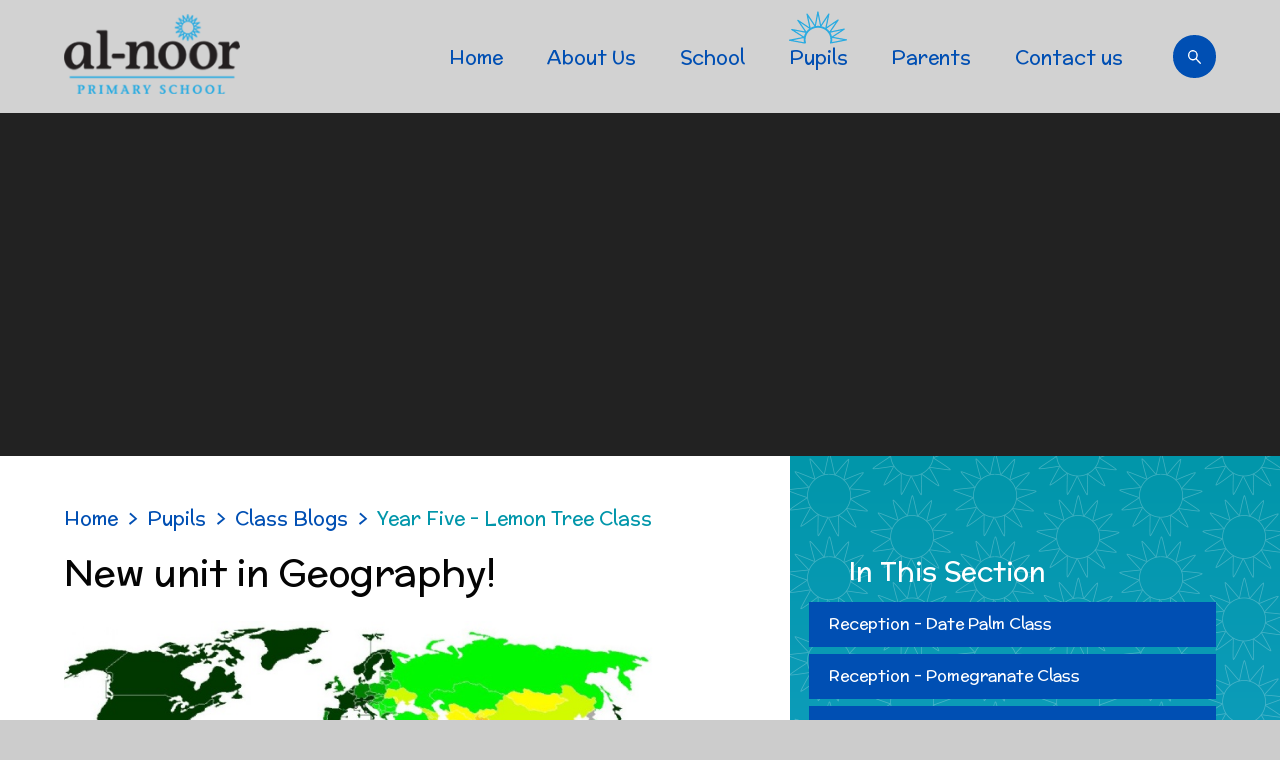

--- FILE ---
content_type: text/html
request_url: https://www.al-noorprimary.org.uk/blog/?pid=11&nid=21&storyid=312
body_size: 40668
content:

<!DOCTYPE html>
<!--[if IE 7]><html class="no-ios no-js lte-ie9 lte-ie8 lte-ie7" lang="en" xml:lang="en"><![endif]-->
<!--[if IE 8]><html class="no-ios no-js lte-ie9 lte-ie8"  lang="en" xml:lang="en"><![endif]-->
<!--[if IE 9]><html class="no-ios no-js lte-ie9"  lang="en" xml:lang="en"><![endif]-->
<!--[if !IE]><!--> <html class="no-ios no-js"  lang="en" xml:lang="en"><!--<![endif]-->
	<head>
		<meta http-equiv="X-UA-Compatible" content="IE=edge" />
		<meta http-equiv="content-type" content="text/html; charset=utf-8"/>
		
		<link rel="canonical" href="https://www.al-noorprimary.org.uk/blog/?pid=11&amp;nid=21&amp;storyid=312">
		<link rel="stylesheet" integrity="sha512-SfTiTlX6kk+qitfevl/7LibUOeJWlt9rbyDn92a1DqWOw9vWG2MFoays0sgObmWazO5BQPiFucnnEAjpAB+/Sw==" crossorigin="anonymous" referrerpolicy="no-referrer" media="screen" href="https://cdnjs.cloudflare.com/ajax/libs/font-awesome/4.7.0/css/font-awesome.min.css?cache=260126">
<!--[if IE 7]><link rel="stylesheet" media="screen" href="https://cdn.juniperwebsites.co.uk/_includes/font-awesome/4.2.0/css/font-awesome-ie7.min.css?cache=v4.6.58.2">
<![endif]-->
		<title>Al-Noor Primary School - New unit in Geography!</title>
		
<!--[if IE]>
<script>
console = {log:function(){return;}};
</script>
<![endif]-->

<script>
	var boolItemEditDisabled;
	var boolLanguageMode, boolLanguageEditOriginal;
	var boolViewingConnect;
	var boolConnectDashboard;
	var displayRegions = [];
	var intNewFileCount = 0;
	strItemType = "blog post";
	strSubItemType = "Blog Post";

	var featureSupport = {
		tagging: false,
		eventTagging: false
	};
	var boolLoggedIn = false;
boolAdminMode = false;
	var boolSuperUser = false;
strCookieBarStyle = 'bar';
	intParentPageID = "11";
	intCurrentItemID = 312;
	intCurrentCatID = 21;
boolIsHomePage = false;
	boolItemEditDisabled = true;
	boolLanguageEditOriginal=true;
	strCurrentLanguage='en-gb';	strFileAttachmentsUploadLocation = 'bottom';	boolViewingConnect = false;	boolConnectDashboard = false;	var objEditorComponentList = {};

</script>

<script src="https://cdn.juniperwebsites.co.uk/admin/_includes/js/mutation_events.min.js?cache=v4.6.58.2"></script>
<script src="https://cdn.juniperwebsites.co.uk/admin/_includes/js/jquery/jquery.js?cache=v4.6.58.2"></script>
<script src="https://cdn.juniperwebsites.co.uk/admin/_includes/js/jquery/jquery.prefilter.js?cache=v4.6.58.2"></script>
<script src="https://cdn.juniperwebsites.co.uk/admin/_includes/js/jquery/jquery.query.js?cache=v4.6.58.2"></script>
<script src="https://cdn.juniperwebsites.co.uk/admin/_includes/js/jquery/js.cookie.js?cache=v4.6.58.2"></script>
<script src="/_includes/editor/template-javascript.asp?cache=260126"></script>
<script src="/admin/_includes/js/functions/minified/functions.login.new.asp?cache=260126"></script>

  <script>

  </script>
<link href="https://www.al-noorprimary.org.uk/feeds/blog.asp?nid=21&amp;pid=312&lang=en" rel="alternate" type="application/rss+xml" title="Al-Noor Primary School - Blog Feed"><link href="https://www.al-noorprimary.org.uk/feeds/comments.asp?title=New unit in Geography!&amp;storyid=312&amp;nid=21&amp;item=blog&amp;pid=11" rel="alternate" type="application/rss+xml" title="Al-Noor Primary School - New unit in Geography! - Blog Post Comments"><link rel="stylesheet" media="screen" href="/_site/css/main.css?cache=260126">


	<meta name="mobile-web-app-capable" content="yes">
	<meta name="apple-mobile-web-app-capable" content="yes">
	<meta name="viewport" content="width=device-width, initial-scale=1, minimum-scale=1, maximum-scale=1">
	<link rel="author" href="/humans.txt">
	<link rel="icon" href="/_site/images/favicons/favicon.ico">
	<link rel="apple-touch-icon" href="/_site/images/favicons/favicon.png">
	<link href="https://fonts.googleapis.com/css?family=McLaren|Muli:400,400i,700,700i" rel="stylesheet">
	
	<link rel="stylesheet" href="/_site/css/print.css" type="text/css" media="print">

	<script type="text/javascript">
	var iOS = ( navigator.userAgent.match(/(iPad|iPhone|iPod)/g) ? true : false );
	if (iOS) { $('html').removeClass('no-ios').addClass('ios'); }
	</script>

	<svg style="display: none;">
		<symbol id="icon_sun" viewBox="0 0 91.82 51.57"><path d="M91,44.56,70.54,40.78,87.92,29.24a1,1,0,0,0-.76-1.81L66.77,31.77,78.43,14.49A1,1,0,0,0,77,13.1L59.82,24.89,64,4.5a1,1,0,0,0-1.82-.75L50.75,21.21l-4-20.4a1,1,0,0,0-1-.81h0a1,1,0,0,0-1,.81L41,21.27,29.47,4a1,1,0,0,0-1.81.76l4.26,20.35L14.64,13.5a1,1,0,0,0-1.38,1.4L25,32,4.58,28a1,1,0,0,0-.74,1.82L21.27,41.09l-20.46,4a1,1,0,0,0,0,2l22.9,4.23.18,0a1,1,0,0,0,.58-.2,1.49,1.49,0,0,0,2.29-1.61A18.18,18.18,0,0,1,26.2,45C26.2,34.61,35,26.15,45.9,26.15S65.61,34.61,65.61,45A18.25,18.25,0,0,1,65,49.68a1.5,1.5,0,0,0,1.06,1.83,1.47,1.47,0,0,0,.39.05A1.49,1.49,0,0,0,67.62,51a1,1,0,0,0,.52.06L91,46.53a1,1,0,0,0,0-2ZM57.51,26.23a23.07,23.07,0,0,0-6.06-2.42L61,9.23ZM30.68,9.41l9.58,14.43a23.07,23.07,0,0,0-6,2.45ZM23.32,42.73a20.94,20.94,0,0,0,.32,6.55L6.33,46.08Zm.41-2.42L9.3,30.94,26.12,34.3A21.21,21.21,0,0,0,23.73,40.31Zm3.8-8.12L17.85,18.06l14.29,9.58A22.45,22.45,0,0,0,27.53,32.19Zm15.06-8.8L45.83,6.31l3.31,17.06a23.39,23.39,0,0,0-6.55,0Zm16.93,4.14,14.31-9.8L64.17,32A22.48,22.48,0,0,0,59.52,27.52Zm6,6.55,16.88-3.59L68,40.05A21.23,21.23,0,0,0,65.56,34.07ZM68.23,49a20.77,20.77,0,0,0,.22-6.55l17,3.15Z"/></symbol>
		
	</svg><link rel="stylesheet" media="screen" href="https://cdn.juniperwebsites.co.uk/_includes/css/content-blocks.css?cache=v4.6.58.2">
<link rel="stylesheet" media="screen" href="/_includes/css/cookie-colour.asp?cache=260126">
<link rel="stylesheet" media="screen" href="https://cdn.juniperwebsites.co.uk/_includes/css/cookies.css?cache=v4.6.58.2">
<link rel="stylesheet" media="screen" href="https://cdn.juniperwebsites.co.uk/_includes/css/cookies.advanced.css?cache=v4.6.58.2">
<link rel="stylesheet" media="screen" href="/_site/css/news.css?cache=260126">
<link rel="stylesheet" media="screen" href="https://cdn.juniperwebsites.co.uk/_includes/css/overlord.css?cache=v4.6.58.2">
<link rel="stylesheet" media="screen" href="https://cdn.juniperwebsites.co.uk/_includes/css/templates.css?cache=v4.6.58.2">
<link rel="stylesheet" media="screen" href="/_site/css/attachments.css?cache=260126">
<link rel="stylesheet" media="screen" href="/_site/css/templates.css?cache=260126">
<style>#print_me { display: none;}</style><script src="https://cdn.juniperwebsites.co.uk/admin/_includes/js/modernizr.js?cache=v4.6.58.2"></script>

        <meta property="og:site_name" content="Al-Noor Primary School" />
        <meta property="og:title" content="New unit in Geography!" />
        <meta property="og:image" content="https://www.al-noorprimary.org.uk/_site/data/images/news/312/UNHumanDevelopmentReport2009.png" />
        <meta property="og:type" content="website" />
        <meta property="twitter:card" content="summary" />
</head>


    <body>


<div id="print_me"></div>
<div class="mason mason--inner">

	<section class="access">
		<a class="access__anchor" name="header"></a>
		<a class="access__link" href="#content">Skip to content &darr;</a>
	</section>

	<header class="header parent block-l">
		<div class="header__center ms-center center">
			<a class="header__logo" href="/">
				<img src="/_site/images/design/logo.png" alt="Al-Noor Primary School">
			</a>
			
			<button class="menu__btn parent" data-toggle=".mason--menu" aria-label="Toggle mobile menu">
				<div class="menu__btn--front"><i class="fa fa-bars" aria-hidden="true"></i> Menu</div>
				<div class="menu__btn--back"><i class="fa fa-close" aria-hidden="true"></i> Close</div>
			</button>
			
		</div>
		<section class="menu parent block-d bg-sec">
			<nav class="menu__bar ms-center f_display fs20">
				<ul><li class="menu__bar__item menu__bar__item--page_1"><a class="a_block" id="page_1" href="/"><svg class='icon_sun'><use xlink:href='#icon_sun' x='0' y='0'/></svg><span>Home</span></a><button class="menu__bar__item__button" data-tab=".menu__bar__item--page_1--expand"><i class="menu__bar__item__button__icon fa fa-angle-down"></i></button></li><li class="menu__bar__item menu__bar__item--page_6 menu__bar__item--subitems"><a class="a_block" id="page_6" href="/page/?title=About+Us&amp;pid=6"><svg class='icon_sun'><use xlink:href='#icon_sun' x='0' y='0'/></svg><span>About Us</span></a><button class="menu__bar__item__button" data-tab=".menu__bar__item--page_6--expand"><i class="menu__bar__item__button__icon fa fa-angle-down"></i></button><ul class="menu__bar__item__sub"><li class="menu__bar__item menu__bar__item--page_27"><a class="a_block" id="page_27" href="/page/?title=Aims%2C+Ethos+and+Values&amp;pid=27"><svg class='icon_sun'><use xlink:href='#icon_sun' x='0' y='0'/></svg><span>Aims, Ethos and Values</span></a><button class="menu__bar__item__button" data-tab=".menu__bar__item--page_27--expand"><i class="menu__bar__item__button__icon fa fa-angle-down"></i></button></li><li class="menu__bar__item menu__bar__item--page_28"><a class="a_block" id="page_28" href="/page/?title=Governors&amp;pid=28"><svg class='icon_sun'><use xlink:href='#icon_sun' x='0' y='0'/></svg><span>Governors</span></a><button class="menu__bar__item__button" data-tab=".menu__bar__item--page_28--expand"><i class="menu__bar__item__button__icon fa fa-angle-down"></i></button></li><li class="menu__bar__item menu__bar__item--page_29"><a class="a_block" id="page_29" href="/page/?title=Staff&amp;pid=29"><svg class='icon_sun'><use xlink:href='#icon_sun' x='0' y='0'/></svg><span>Staff</span></a><button class="menu__bar__item__button" data-tab=".menu__bar__item--page_29--expand"><i class="menu__bar__item__button__icon fa fa-angle-down"></i></button></li><li class="menu__bar__item menu__bar__item--page_105"><a class="a_block" id="page_105" href="/visitorinfo"><svg class='icon_sun'><use xlink:href='#icon_sun' x='0' y='0'/></svg><span>Visitors</span></a><button class="menu__bar__item__button" data-tab=".menu__bar__item--page_105--expand"><i class="menu__bar__item__button__icon fa fa-angle-down"></i></button></li></ul></li><li class="menu__bar__item menu__bar__item--page_31 menu__bar__item--subitems"><a class="a_block" id="page_31" href="/page/?title=School&amp;pid=31"><svg class='icon_sun'><use xlink:href='#icon_sun' x='0' y='0'/></svg><span>School</span></a><button class="menu__bar__item__button" data-tab=".menu__bar__item--page_31--expand"><i class="menu__bar__item__button__icon fa fa-angle-down"></i></button><ul class="menu__bar__item__sub"><li class="menu__bar__item menu__bar__item--page_33"><a class="a_block" id="page_33" href="/policies-and-documents"><svg class='icon_sun'><use xlink:href='#icon_sun' x='0' y='0'/></svg><span>Policies &amp; Documents</span></a><button class="menu__bar__item__button" data-tab=".menu__bar__item--page_33--expand"><i class="menu__bar__item__button__icon fa fa-angle-down"></i></button></li><li class="menu__bar__item menu__bar__item--page_34"><a class="a_block" id="page_34" href="/page/?title=Admissions&amp;pid=34"><svg class='icon_sun'><use xlink:href='#icon_sun' x='0' y='0'/></svg><span>Admissions</span></a><button class="menu__bar__item__button" data-tab=".menu__bar__item--page_34--expand"><i class="menu__bar__item__button__icon fa fa-angle-down"></i></button></li><li class="menu__bar__item menu__bar__item--page_35"><a class="a_block" id="page_35" href="/page/?title=Vacancies+%26amp%3B+Recruitment&amp;pid=35"><svg class='icon_sun'><use xlink:href='#icon_sun' x='0' y='0'/></svg><span>Vacancies &amp; Recruitment</span></a><button class="menu__bar__item__button" data-tab=".menu__bar__item--page_35--expand"><i class="menu__bar__item__button__icon fa fa-angle-down"></i></button></li><li class="menu__bar__item menu__bar__item--page_40"><a class="a_block" id="page_40" href="/curriculum"><svg class='icon_sun'><use xlink:href='#icon_sun' x='0' y='0'/></svg><span>Curriculum</span></a><button class="menu__bar__item__button" data-tab=".menu__bar__item--page_40--expand"><i class="menu__bar__item__button__icon fa fa-angle-down"></i></button></li><li class="menu__bar__item menu__bar__item--page_72"><a class="a_block" id="page_72" href="/page/?title=Catch%2DUp+Premium&amp;pid=72"><svg class='icon_sun'><use xlink:href='#icon_sun' x='0' y='0'/></svg><span>Catch-Up Premium</span></a><button class="menu__bar__item__button" data-tab=".menu__bar__item--page_72--expand"><i class="menu__bar__item__button__icon fa fa-angle-down"></i></button></li><li class="menu__bar__item menu__bar__item--page_38"><a class="a_block" id="page_38" href="/page/?title=Pupil+Premium&amp;pid=38"><svg class='icon_sun'><use xlink:href='#icon_sun' x='0' y='0'/></svg><span>Pupil Premium</span></a><button class="menu__bar__item__button" data-tab=".menu__bar__item--page_38--expand"><i class="menu__bar__item__button__icon fa fa-angle-down"></i></button></li><li class="menu__bar__item menu__bar__item--page_46"><a class="a_block" id="page_46" href="/send"><svg class='icon_sun'><use xlink:href='#icon_sun' x='0' y='0'/></svg><span>SEND</span></a><button class="menu__bar__item__button" data-tab=".menu__bar__item--page_46--expand"><i class="menu__bar__item__button__icon fa fa-angle-down"></i></button></li><li class="menu__bar__item menu__bar__item--page_39"><a class="a_block" id="page_39" href="/page/?title=Sports+Premium&amp;pid=39"><svg class='icon_sun'><use xlink:href='#icon_sun' x='0' y='0'/></svg><span>Sports Premium</span></a><button class="menu__bar__item__button" data-tab=".menu__bar__item--page_39--expand"><i class="menu__bar__item__button__icon fa fa-angle-down"></i></button></li><li class="menu__bar__item menu__bar__item--page_36"><a class="a_block" id="page_36" href="/page/?title=School+Performance&amp;pid=36"><svg class='icon_sun'><use xlink:href='#icon_sun' x='0' y='0'/></svg><span>School Performance</span></a><button class="menu__bar__item__button" data-tab=".menu__bar__item--page_36--expand"><i class="menu__bar__item__button__icon fa fa-angle-down"></i></button></li><li class="menu__bar__item menu__bar__item--page_37"><a class="a_block" id="page_37" href="/page/?title=Ofsted+%26amp%3B+Inspection+Reports&amp;pid=37"><svg class='icon_sun'><use xlink:href='#icon_sun' x='0' y='0'/></svg><span>Ofsted &amp; Inspection Reports</span></a><button class="menu__bar__item__button" data-tab=".menu__bar__item--page_37--expand"><i class="menu__bar__item__button__icon fa fa-angle-down"></i></button></li><li class="menu__bar__item menu__bar__item--page_32"><a class="a_block" id="page_32" href="/page/?title=News+%26amp%3B+Events&amp;pid=32"><svg class='icon_sun'><use xlink:href='#icon_sun' x='0' y='0'/></svg><span>News &amp; Events</span></a><button class="menu__bar__item__button" data-tab=".menu__bar__item--page_32--expand"><i class="menu__bar__item__button__icon fa fa-angle-down"></i></button></li><li class="menu__bar__item menu__bar__item--page_73"><a class="a_block" id="page_73" href="/page/?title=Financial+Benchmarking&amp;pid=73"><svg class='icon_sun'><use xlink:href='#icon_sun' x='0' y='0'/></svg><span>Financial Benchmarking</span></a><button class="menu__bar__item__button" data-tab=".menu__bar__item--page_73--expand"><i class="menu__bar__item__button__icon fa fa-angle-down"></i></button></li></ul></li><li class="menu__bar__item menu__bar__item--page_10 menu__bar__item--subitems menu__bar__item--selected"><a class="a_block" id="page_10" href="/page/?title=Pupils&amp;pid=10"><svg class='icon_sun'><use xlink:href='#icon_sun' x='0' y='0'/></svg><span>Pupils</span></a><button class="menu__bar__item__button" data-tab=".menu__bar__item--page_10--expand"><i class="menu__bar__item__button__icon fa fa-angle-down"></i></button><ul class="menu__bar__item__sub"><li class="menu__bar__item menu__bar__item--page_11 menu__bar__item--selected"><a class="a_block" id="page_11" href="/page/?title=Class+Blogs&amp;pid=11"><svg class='icon_sun'><use xlink:href='#icon_sun' x='0' y='0'/></svg><span>Class Blogs</span></a><button class="menu__bar__item__button" data-tab=".menu__bar__item--page_11--expand"><i class="menu__bar__item__button__icon fa fa-angle-down"></i></button></li><li class="menu__bar__item menu__bar__item--page_117"><a class="a_block" id="page_117" href="/page/?title=Specialist+Subject+Blogs&amp;pid=117"><svg class='icon_sun'><use xlink:href='#icon_sun' x='0' y='0'/></svg><span>Specialist Subject Blogs</span></a><button class="menu__bar__item__button" data-tab=".menu__bar__item--page_117--expand"><i class="menu__bar__item__button__icon fa fa-angle-down"></i></button></li><li class="menu__bar__item menu__bar__item--page_83"><a class="a_block" id="page_83" href="/page/?title=Reading+List&amp;pid=83"><svg class='icon_sun'><use xlink:href='#icon_sun' x='0' y='0'/></svg><span>Reading List</span></a><button class="menu__bar__item__button" data-tab=".menu__bar__item--page_83--expand"><i class="menu__bar__item__button__icon fa fa-angle-down"></i></button></li><li class="menu__bar__item menu__bar__item--page_78"><a class="a_block" id="page_78" href="/page/?title=Student+Council&amp;pid=78"><svg class='icon_sun'><use xlink:href='#icon_sun' x='0' y='0'/></svg><span>Student Council</span></a><button class="menu__bar__item__button" data-tab=".menu__bar__item--page_78--expand"><i class="menu__bar__item__button__icon fa fa-angle-down"></i></button></li></ul></li><li class="menu__bar__item menu__bar__item--page_41 menu__bar__item--subitems"><a class="a_block" id="page_41" href="/page/?title=Parents&amp;pid=41"><svg class='icon_sun'><use xlink:href='#icon_sun' x='0' y='0'/></svg><span>Parents</span></a><button class="menu__bar__item__button" data-tab=".menu__bar__item--page_41--expand"><i class="menu__bar__item__button__icon fa fa-angle-down"></i></button><ul class="menu__bar__item__sub"><li class="menu__bar__item menu__bar__item--page_42"><a class="a_block" id="page_42" href="/page/?title=Term+Dates&amp;pid=42"><svg class='icon_sun'><use xlink:href='#icon_sun' x='0' y='0'/></svg><span>Term Dates</span></a><button class="menu__bar__item__button" data-tab=".menu__bar__item--page_42--expand"><i class="menu__bar__item__button__icon fa fa-angle-down"></i></button></li><li class="menu__bar__item menu__bar__item--page_24"><a class="a_block" id="page_24" href="/page/?title=Medical+%26amp%3B+Consent+Form&amp;pid=24"><svg class='icon_sun'><use xlink:href='#icon_sun' x='0' y='0'/></svg><span>Medical &amp; Consent Form</span></a><button class="menu__bar__item__button" data-tab=".menu__bar__item--page_24--expand"><i class="menu__bar__item__button__icon fa fa-angle-down"></i></button></li><li class="menu__bar__item menu__bar__item--page_45"><a class="a_block" id="page_45" href="/page/?title=School+Lunches&amp;pid=45"><svg class='icon_sun'><use xlink:href='#icon_sun' x='0' y='0'/></svg><span>School Lunches</span></a><button class="menu__bar__item__button" data-tab=".menu__bar__item--page_45--expand"><i class="menu__bar__item__button__icon fa fa-angle-down"></i></button></li><li class="menu__bar__item menu__bar__item--page_20"><a class="a_block" id="page_20" href="/page/?title=Payments+%2D+wisepay&amp;pid=20"><svg class='icon_sun'><use xlink:href='#icon_sun' x='0' y='0'/></svg><span>Payments - wisepay</span></a><button class="menu__bar__item__button" data-tab=".menu__bar__item--page_20--expand"><i class="menu__bar__item__button__icon fa fa-angle-down"></i></button></li><li class="menu__bar__item menu__bar__item--page_50"><a class="a_block" id="page_50" href="/page/?title=School+Travel+Plan+%2D+TfL+Stars&amp;pid=50"><svg class='icon_sun'><use xlink:href='#icon_sun' x='0' y='0'/></svg><span>School Travel Plan - TfL Stars</span></a><button class="menu__bar__item__button" data-tab=".menu__bar__item--page_50--expand"><i class="menu__bar__item__button__icon fa fa-angle-down"></i></button></li><li class="menu__bar__item menu__bar__item--page_23"><a class="a_block" id="page_23" href="/onlinesafety"><svg class='icon_sun'><use xlink:href='#icon_sun' x='0' y='0'/></svg><span>Online Safety</span></a><button class="menu__bar__item__button" data-tab=".menu__bar__item--page_23--expand"><i class="menu__bar__item__button__icon fa fa-angle-down"></i></button></li><li class="menu__bar__item menu__bar__item--page_68"><a class="a_block" id="page_68" href="/page/?title=Al%2DNoor+School+Uniform&amp;pid=68"><svg class='icon_sun'><use xlink:href='#icon_sun' x='0' y='0'/></svg><span>Al-Noor School Uniform</span></a><button class="menu__bar__item__button" data-tab=".menu__bar__item--page_68--expand"><i class="menu__bar__item__button__icon fa fa-angle-down"></i></button></li><li class="menu__bar__item menu__bar__item--page_70"><a class="a_block" id="page_70" href="/page/?title=Cool+Milk&amp;pid=70"><svg class='icon_sun'><use xlink:href='#icon_sun' x='0' y='0'/></svg><span>Cool Milk</span></a><button class="menu__bar__item__button" data-tab=".menu__bar__item--page_70--expand"><i class="menu__bar__item__button__icon fa fa-angle-down"></i></button></li><li class="menu__bar__item menu__bar__item--page_121"><a class="a_block" id="page_121" href="/eyfs"><svg class='icon_sun'><use xlink:href='#icon_sun' x='0' y='0'/></svg><span>Early Years Information</span></a><button class="menu__bar__item__button" data-tab=".menu__bar__item--page_121--expand"><i class="menu__bar__item__button__icon fa fa-angle-down"></i></button></li></ul></li><li class="menu__bar__item menu__bar__item--page_30"><a class="a_block" id="page_30" href="/page/?title=Contact+us&amp;pid=30"><svg class='icon_sun'><use xlink:href='#icon_sun' x='0' y='0'/></svg><span>Contact us</span></a><button class="menu__bar__item__button" data-tab=".menu__bar__item--page_30--expand"><i class="menu__bar__item__button__icon fa fa-angle-down"></i></button></li></ul>
				<div class="menu__extra">
					<form class="search" method="post" action="/search/default.asp?pid=0">
					    <input type="text" value="" name="searchValue" placeholder="Search" class="search__input" />
					</form>
				</div>
			</nav>
		</section>
		
	</header>

	
	<section class="hero parent block-d">
		<ul class="hero__slideshow abs_fill list js_parallax" data-ptype="top" data-speed="3">
		    <li class="hero__slideshow__item abs_fill"><div class="hero__img abs_fill" data-src="/_site/data/files/images/slideshow/0DC03B7196F6C3B6AE5617D7B4B389D9.jpg" data-bgfill="cover"></div></li><li class="hero__slideshow__item abs_fill"><div class="hero__img abs_fill" data-src="/_site/data/files/images/slideshow/624EA8904D2B7CBEE2B42627E2F36048.jpg" data-bgfill="cover"></div></li><li class="hero__slideshow__item abs_fill"><div class="hero__img abs_fill" data-src="/_site/data/files/images/slideshow/6E8735395546EA9F7B5F63AC95936063.jpg" data-bgfill="cover"></div></li><li class="hero__slideshow__item abs_fill"><div class="hero__img abs_fill" data-src="/_site/data/files/images/slideshow/C0CD19C40DA9F590C0D620A669438CE8.jpg" data-bgfill="cover"></div></li>
		</ul>
		
	</section>
	

	<main class="main parent block-l">
		<div class="main__content ms-center">
			<div class="main__logo lazy js_parallax" data-src="/_site/images/design/main_bg.png" data-type="img" data-ptype="center" data-speed="-10"></div>

			<div class="content content--blog_post">
				<a class="content__anchor" name="content"></a>
				<ul class="content__path"><li class="content__path__item content__path__item--page_1"><span class="content__path__item__sep">></span><a class="content__path__item__link" id="page_1" href="/">Home</a></li><li class="content__path__item content__path__item--page_10 content__path__item--selected"><span class="content__path__item__sep">></span><a class="content__path__item__link" id="page_10" href="/page/?title=Pupils&amp;pid=10">Pupils</a></li><li class="content__path__item content__path__item--page_11 content__path__item--selected"><span class="content__path__item__sep">></span><a class="content__path__item__link" id="page_11" href="/page/?title=Class+Blogs&amp;pid=11">Class Blogs</a></li><li class="content__path__item content__path__item--blog_category_21 content__path__item--selected"><span class="content__path__item__sep">></span><a class="content__path__item__link" id="blog_category_21" href="/blog/?pid=11&amp;nid=21">Year Five - Lemon Tree Class</a></li></ul><h1 class="content__title" id="itemTitle">New unit in Geography!</h1>
				<div class="content__region"><div class="content__news__img"><img style="width: 100%; height: auto;" src="/_site/data/images/news/312/main-UNHumanDevelopmentReport2009.png" alt=""/></div><div class="content__news__intro"><p>I&#39;m excited about expanding my knowledge and getting to know more! What do you already&nbsp;know?</p>
</div><div class="content__news__main"><p>&#39;In Geography, we are learning about the economic growth and development in different countries. Economical&nbsp;comes from the root of the word economy. Economics is the study of how things are made, moved around and used.&nbsp;Some countries are in debt and some thriving. Did you know that 90,000 children under 15 die from diarrhoea linked to dirty water?&#39; - Waniya &amp; Sophia</p>
</div></div><div class="content__share"><ul class="content__share__list"><li class="content__share__list__icon content__share__list__icon--email hex--email"><a href="mailto:?subject=New%20unit%20in%20Geography%21&amp;body=http%3A%2F%2Fwww%2Eal%2Dnoorprimary%2Eorg%2Euk%2Fblog%2F%3Fpid%3D11%26nid%3D21%26storyid%3D312" target="_blank"><i class="fa fa-envelope-o"></i></a></li><li class="content__share__list__icon content__share__list__icon--facebook hex--facebook"><a href="https://www.facebook.com/sharer.php?u=http%3A%2F%2Fwww%2Eal%2Dnoorprimary%2Eorg%2Euk%2Fblog%2F%3Fpid%3D11%26nid%3D21%26storyid%3D312" target="_blank"><i class="fa fa-facebook-square"></i></a></li><li class="content__share__list__icon content__share__list__icon--x hex--x"><a href="https://x.com/intent/post?url=http%3A%2F%2Fwww%2Eal%2Dnoorprimary%2Eorg%2Euk%2Fblog%2F%3Fpid%3D11%26nid%3D21%26storyid%3D312" target="_blank"><svg aria-hidden='true' role='img' xmlns='http://www.w3.org/2000/svg' viewBox='0 0 512 512'><path fill='currentColor' d='M389.2 48h70.6L305.6 224.2 487 464H345L233.7 318.6 106.5 464H35.8L200.7 275.5 26.8 48H172.4L272.9 180.9 389.2 48zM364.4 421.8h39.1L151.1 88h-42L364.4 421.8z'/></svg></a></li><li class="content__share__list__icon content__share__list__icon--google hex--google"><a href="https://plus.google.com/share?url=http%3A%2F%2Fwww%2Eal%2Dnoorprimary%2Eorg%2Euk%2Fblog%2F%3Fpid%3D11%26nid%3D21%26storyid%3D312" target="_blank"><i class="fa fa-google-plus-square"></i></a></li><li class="content__share__list__icon content__share__list__icon--linkedin hex--linkedin"><a href="https://www.linkedin.com/shareArticle?mini=true&url=http%3A%2F%2Fwww%2Eal%2Dnoorprimary%2Eorg%2Euk%2Fblog%2F%3Fpid%3D11%26nid%3D21%26storyid%3D312&title=New%20unit%20in%20Geography%21" target="_blank"><i class="fa fa-linkedin-square"></i></a></li></ul>
<script>
	function loadmore(ele, event) {
		event.preventDefault();
		$.ajax({
			url: $(ele).attr('href'),
			dataType: "JSON",

			success: function(data) {
				$('.content__news__list').append(data.newsStories);
				if (data.moreLink) {
					$(ele).replaceWith(data.moreLink.replace(/&amp;/g, '&'));
				} else {
					$(ele).remove();
				}
			}
		});
	}
</script>
			


			</div>
			</div>

			
			<div class="sidebar sun__bg">
				<nav class="subnav parent">
					<a class="subnav__anchor" name="subnav"></a>
					<header class="subnav__header">
						<h3 class="subnav__title fs28">In This Section</h3>
					</header>
					<div class="subnav__main">
						<ul class="subnav__list"><li class="subnav__list__item subnav__list__item--blog_category_5"><a class="a_block block-d" id="blog_category_5" href="/blog/?pid=11&amp;nid=5"><span>Reception - Date Palm Class</span></a></li><li class="subnav__list__item subnav__list__item--blog_category_6"><a class="a_block block-d" id="blog_category_6" href="/blog/?pid=11&amp;nid=6"><span>Reception - Pomegranate Class</span></a></li><li class="subnav__list__item subnav__list__item--blog_category_4"><a class="a_block block-d" id="blog_category_4" href="/blog/?pid=11&amp;nid=4"><span>Year One - Fig Tree Class</span></a></li><li class="subnav__list__item subnav__list__item--blog_category_3"><a class="a_block block-d" id="blog_category_3" href="/blog/?pid=11&amp;nid=3"><span>Year One - Olive Tree Class</span></a></li><li class="subnav__list__item subnav__list__item--blog_category_15"><a class="a_block block-d" id="blog_category_15" href="/blog/?pid=11&amp;nid=15"><span>Year Two - Orange Tree Class</span></a></li><li class="subnav__list__item subnav__list__item--blog_category_16"><a class="a_block block-d" id="blog_category_16" href="/blog/?pid=11&amp;nid=16"><span>Year Two - Mandarin Tree Class</span></a></li><li class="subnav__list__item subnav__list__item--blog_category_13"><a class="a_block block-d" id="blog_category_13" href="/blog/?pid=11&amp;nid=13"><span>Year Three - Blueberry Tree Class</span></a></li><li class="subnav__list__item subnav__list__item--blog_category_12"><a class="a_block block-d" id="blog_category_12" href="/blog/?pid=11&amp;nid=12"><span>Year Three - Cranberry Tree Class</span></a></li><li class="subnav__list__item subnav__list__item--blog_category_19"><a class="a_block block-d" id="blog_category_19" href="/blog/?pid=11&amp;nid=19"><span>Year Four - Mango Tree Class</span></a></li><li class="subnav__list__item subnav__list__item--blog_category_20"><a class="a_block block-d" id="blog_category_20" href="/blog/?pid=11&amp;nid=20"><span>Year Four - Lychee Tree Class</span></a></li><li class="subnav__list__item subnav__list__item--blog_category_21 subnav__list__item--selected"><a class="a_block block-d" id="blog_category_21" href="/blog/?pid=11&amp;nid=21"><span>Year Five - Lemon Tree Class</span></a></li><li class="subnav__list__item subnav__list__item--blog_category_22"><a class="a_block block-d" id="blog_category_22" href="/blog/?pid=11&amp;nid=22"><span>Year Five - Lime Tree Class</span></a></li><li class="subnav__list__item subnav__list__item--blog_category_23"><a class="a_block block-d" id="blog_category_23" href="/blog/?pid=11&amp;nid=23"><span>Year Six - Guava Tree Class</span></a></li><li class="subnav__list__item subnav__list__item--blog_category_24"><a class="a_block block-d" id="blog_category_24" href="/blog/?pid=11&amp;nid=24"><span>Year Six - Papaya Tree Class</span></a></li></ul>
					</div>
				</nav>
			</div>
			

		</div>
	</main>

	

	<footer class="footer parent block-d center">
		<div class="footer__center ms-center">

			<div class="footer__legal fs18">
				<p>
					<span class="no-brk">&copy; 2026 Al-Noor Primary School <span class="footer__sep">|</span></span>
					<span class="footer__legal__link">School Website Design by <a rel="nofollow" target="_blank" href="https://websites.junipereducation.org/"> e4education</a></span><br>
					<span class="no-brk"><a href="/privacy-cookies/">Privacy Policy</a><span class="footer__sep">|</span></span>
					<span class="no-brk"><a href="https://www.al-noorprimary.org.uk/accessibility.asp?level=high-vis&amp;item=blog_post_312" title="This link will display the current page in high visibility mode, suitable for screen reader software">High Visibility Version</a> <span class="footer__sep">|</span></span>
					<span class="no-brk"><a href="https://www.al-noorprimary.org.uk/accessibility-statement/">Accessibility Statement</a> <span class="footer__sep">|</span></span>
					<span class="no-brk"><a href="/sitemap/?pid=0">Sitemap</a></span>
					<span class="no-brk"><a href="#" id="cookie_settings" role="button" title="Manage Cookies" aria-label="Manage Cookies">Cookie Settings</a>
<script>
	$(document).ready(function() {
		$('#cookie_settings').on('click', function(event) { 
			event.preventDefault();
			$('.cookie_information__icon').trigger('click');
		});
	}); 
</script></span>
				</p>
			</div>
			<a href="https://www.ceop.police.uk/ceop-reporting/" target="_blank"><img src="/_site/images/design/ceop_logo.gif"></a>
			<div class="footer__icons">
				<ul class="list">
					<li><a class="ms-icon" href="https://www.facebook.com/AlNoorPrimarySchoolVA" target="_blank"><i class="fa fa-facebook" aria-hidden="true"></i></a></li><li><a class="ms-icon" href="https://twitter.com/AlNoorPrimaryVA" target="_blank"><i class="fa fa-twitter" aria-hidden="true"></i></a></li><li><a class="ms-icon invert" data-scroll="#header" href="#header" name="footer"><i class="fa fa-angle-up" aria-hidden="true"></i></a></li>
				</ul>
			</div>
		</div>
	</footer>

</div>

<!-- JS -->
<script src="/_includes/js/mason.min.js"></script>


<script src="/_site/js/scripts.min.js"></script>

<!-- /JS -->
<script src="https://cdn.juniperwebsites.co.uk/admin/_includes/js/functions/minified/functions.dialog.js?cache=v4.6.58.2"></script>
<div class="cookie_information cookie_information--bar cookie_information--bottom cookie_information--left cookie_information--active"> <div class="cookie_information__icon_container "> <div class="cookie_information__icon " title="Cookie Settings"><i class="fa fa-exclamation"></i></div> <div class="cookie_information__hex "></div> </div> <div class="cookie_information__inner"> <div class="cookie_information__hex cookie_information__hex--large"></div> <div class="cookie_information__info"> <h1 class="">Cookie Policy</h1> <article>This site uses cookies to store information on your computer. <a href="/privacy-cookies" title="See cookie policy">Click here for more information</a><div class="cookie_information__buttons"><button class="cookie_information__button " data-type="allow" title="Accept All" aria-label="Accept All">Accept All</button><button class="cookie_information__button  " data-type="deny" title="Deny" aria-label="Deny">Deny</button><button class="cookie_information__button " data-type="deny-all" title="Deny All" aria-label="Deny All">Deny All</button></div></article> </div> <button class="cookie_information__close"><i class="fa fa-times" ria-hidden="true"></i></button> </div></div>

<script>
    var strDialogTitle = 'Manage Cookies',
        strDialogSaveButton = 'Save',
        strDialogRevokeButton = 'Revoke';

    $(document).ready(function(){
        $('.cookie_information__icon, .cookie_information__close').on('click', function() {
            $('.cookie_information').toggleClass('cookie_information--active');
        });

        if ($.cookie.allowed()) {
            $('.cookie_information__icon_container').addClass('cookie_information__icon_container--hidden');
            $('.cookie_information').removeClass('cookie_information--active');
        }

        $(document).on('click', '.cookie_information__button', function() {
            var strType = $(this).data('type');
            if (strType === 'settings') {
                openCookieSettings();
            } else {
                saveCookiePreferences(strType, '');
            }
        });
        if (!$('.cookie_ui').length) {
            $('body').append($('<div>', {
                class: 'cookie_ui'
            }));
        }

        var openCookieSettings = function() {
            $('body').e4eDialog({
                diagTitle: strDialogTitle,
                contentClass: 'clublist--add',
                width: '500px',
                height: '90%',
                source: '/privacy-cookies/cookie-popup.asp',
                bind: false,
                appendTo: '.cookie_ui',
                buttons: [{
                    id: 'primary',
                    label: strDialogSaveButton,
                    fn: function() {
                        var arrAllowedItems = [];
                        var strType = 'allow';
                        arrAllowedItems.push('core');
                        if ($('#cookie--targeting').is(':checked')) arrAllowedItems.push('targeting');
                        if ($('#cookie--functional').is(':checked')) arrAllowedItems.push('functional');
                        if ($('#cookie--performance').is(':checked')) arrAllowedItems.push('performance');
                        if (!arrAllowedItems.length) strType = 'deny';
                        if (!arrAllowedItems.length === 4) arrAllowedItems = 'all';
                        saveCookiePreferences(strType, arrAllowedItems.join(','));
                        this.close();
                    }
                }, {
                    id: 'close',
                    
                    label: strDialogRevokeButton,
                    
                    fn: function() {
                        saveCookiePreferences('deny', '');
                        this.close();
                    }
                }]
            });
        }
        var saveCookiePreferences = function(strType, strCSVAllowedItems) {
            if (!strType) return;
            if (!strCSVAllowedItems) strCSVAllowedItems = 'all';
            $.ajax({
                'url': '/privacy-cookies/json.asp?action=updateUserPreferances',
                data: {
                    preference: strType,
                    allowItems: strCSVAllowedItems === 'all' ? '' : strCSVAllowedItems
                },
                success: function(data) {
                    var arrCSVAllowedItems = strCSVAllowedItems.split(',');
                    if (data) {
                        if ('allow' === strType && (strCSVAllowedItems === 'all' || (strCSVAllowedItems.indexOf('core') > -1 && strCSVAllowedItems.indexOf('targeting') > -1) && strCSVAllowedItems.indexOf('functional') > -1 && strCSVAllowedItems.indexOf('performance') > -1)) {
                            if ($(document).find('.no__cookies').length > 0) {
                                $(document).find('.no__cookies').each(function() {
                                    if ($(this).data('replacement')) {
                                        var replacement = $(this).data('replacement')
                                        $(this).replaceWith(replacement);
                                    } else {
                                        window.location.reload();
                                    }
                                });
                            }
                            $('.cookie_information__icon_container').addClass('cookie_information__icon_container--hidden');
                            $('.cookie_information').removeClass('cookie_information--active');
                            $('.cookie_information__info').find('article').replaceWith(data);
                        } else {
                            $('.cookie_information__info').find('article').replaceWith(data);
                            if(strType === 'dontSave' || strType === 'save') {
                                $('.cookie_information').removeClass('cookie_information--active');
                            } else if(strType === 'deny') {
                                $('.cookie_information').addClass('cookie_information--active');
                            } else {
                                $('.cookie_information').removeClass('cookie_information--active');
                            }
                        }
                    }
                }
            });
        }
    });
</script><script>
var loadedJS = {"https://cdn.juniperwebsites.co.uk/admin/_includes/js/mutation_events.min.js": true,"https://cdn.juniperwebsites.co.uk/admin/_includes/js/jquery/jquery.js": true,"https://cdn.juniperwebsites.co.uk/admin/_includes/js/jquery/jquery.prefilter.js": true,"https://cdn.juniperwebsites.co.uk/admin/_includes/js/jquery/jquery.query.js": true,"https://cdn.juniperwebsites.co.uk/admin/_includes/js/jquery/js.cookie.js": true,"/_includes/editor/template-javascript.asp": true,"/admin/_includes/js/functions/minified/functions.login.new.asp": true,"https://cdn.juniperwebsites.co.uk/admin/_includes/js/modernizr.js": true,"https://cdn.juniperwebsites.co.uk/admin/_includes/js/functions/minified/functions.dialog.js": true};
var loadedCSS = {"https://cdnjs.cloudflare.com/ajax/libs/font-awesome/4.7.0/css/font-awesome.min.css": true,"https://cdn.juniperwebsites.co.uk/_includes/font-awesome/4.2.0/css/font-awesome-ie7.min.css": true,"/_site/css/main.css": true,"https://cdn.juniperwebsites.co.uk/_includes/css/content-blocks.css": true,"/_includes/css/cookie-colour.asp": true,"https://cdn.juniperwebsites.co.uk/_includes/css/cookies.css": true,"https://cdn.juniperwebsites.co.uk/_includes/css/cookies.advanced.css": true,"/_site/css/news.css": true,"https://cdn.juniperwebsites.co.uk/_includes/css/overlord.css": true,"https://cdn.juniperwebsites.co.uk/_includes/css/templates.css": true,"/_site/css/attachments.css": true,"/_site/css/templates.css": true};
</script>


</body>
</html>

--- FILE ---
content_type: text/css
request_url: https://www.al-noorprimary.org.uk/_site/css/main.css?cache=260126
body_size: 29578
content:
.content__path,.content__share__list,.list,.menu__bar>ul,.subnav__list{margin:0;padding:0;list-style:none}.menu__bar>ul>li button,.menu__btn,.search,.search__input{border:0;outline:0;padding:0;cursor:pointer;background:transparent;-webkit-appearance:none;-webkit-border-radius:0}.abs_fill,.ecocycle__dots>:after,.menu__btn>*,.ms-btn>:before,[data-bgfill=cover],div.lazy-item{position:absolute;top:0;right:0;bottom:0;left:0}

/*! normalize.css v1.1.2 | MIT License | git.io/normalize */article,aside,details,figcaption,figure,footer,header,hgroup,main,nav,section,summary{display:block}audio,canvas,video{display:inline-block;*display:inline;*zoom:1}audio:not([controls]){display:none;height:0}[hidden]{display:none}html{font-size:100%;-ms-text-size-adjust:100%;-webkit-text-size-adjust:100%}button,html,input,select,textarea{font-family:sans-serif}body{margin:0}a:focus{outline:thin dotted}a:active,a:hover{outline:0}h1{font-size:2em;margin:0.67em 0}h2{font-size:1.5em;margin:0.83em 0}h3{font-size:1.17em;margin:1em 0}h4{font-size:1em;margin:1.33em 0}h5{font-size:0.83em;margin:1.67em 0}h6{font-size:0.67em;margin:2.33em 0}abbr[title]{border-bottom:1px dotted}b,strong{font-weight:bold}blockquote{margin:1em 40px}dfn{font-style:italic}hr{-moz-box-sizing:content-box;-webkit-box-sizing:content-box;box-sizing:content-box;height:0}mark{background:#ff0;color:#000}p,pre{margin:1em 0}code,kbd,pre,samp{font-family:monospace, serif;_font-family:'courier new', monospace;font-size:1em}pre{white-space:pre;white-space:pre-wrap;word-wrap:break-word}q{quotes:none}q:after,q:before{content:'';content:none}small{font-size:80%}sub,sup{font-size:75%;line-height:0;position:relative;vertical-align:baseline}sup{top:-0.5em}sub{bottom:-0.25em}dl,menu,ol,ul{margin:1em 0}dd{margin:0 0 0 40px}menu,ol,ul{padding:0 0 0 40px}nav ol,nav ul{list-style:none;list-style-image:none}img{border:0;-ms-interpolation-mode:bicubic}svg:not(:root){overflow:hidden}figure{margin:0}form{margin:0}fieldset{border:1px solid #c0c0c0;margin:0;padding:0.35em 0.625em 0.75em}legend{border:0;padding:0;white-space:normal;*margin-left:-7px}button,input,select,textarea{font-size:100%;margin:0;vertical-align:baseline;*vertical-align:middle}button,input{line-height:normal}button,select{text-transform:none}button,html input[type=button],input[type=reset],input[type=submit]{-webkit-appearance:button;cursor:pointer;*overflow:visible}button[disabled],html input[disabled]{cursor:default}input[type=checkbox],input[type=radio]{-webkit-box-sizing:border-box;box-sizing:border-box;padding:0;*height:13px;*width:13px}input[type=search]{-webkit-appearance:textfield;-webkit-box-sizing:content-box;-moz-box-sizing:content-box;box-sizing:content-box}input[type=search]::-webkit-search-cancel-button,input[type=search]::-webkit-search-decoration{-webkit-appearance:none}button::-moz-focus-inner,input::-moz-focus-inner{border:0;padding:0}textarea{overflow:auto;vertical-align:top}table{border-collapse:collapse;border-spacing:0}body{font-size:100%}.mason,body,html{width:100%;height:100%}body{background:#CCCCCC}.mason *,.mason :after,.mason :before{-webkit-box-sizing:border-box;box-sizing:border-box;*behavior:url("/_includes/polyfills/boxsizing.htc")}.mason--resizing *{-webkit-transition:none;-o-transition:none;transition:none}.mason{width:1024px;min-height:100%;height:auto!important;height:100%;margin:0 auto;clear:both;position:relative;overflow:hidden;background:#FFFFFF}@media (min-width:0px){.mason{width:auto}}.mason{color:#040404;font-family:"Muli", sans-serif}button,input,select,textarea{font-family:"Muli", sans-serif}.video{max-width:100%;position:relative;background:#000}.video iframe{width:100%;height:100%;position:absolute;border:0}.region h1,.region h2,.region h3,.region h4,.region h5,.region h6{color:#444444;font-family:"Roboto", sans-serif;font-weight:normal;line-height:1.5em}.region a{color:#4587D0;text-decoration:none}.region hr{width:100%;height:0;margin:0;border:0;border-bottom:1px solid #E0E0E0}.region iframe,.region img{max-width:100%}.region img{height:auto!important}.region img[data-fill]{max-width:none}.region figure{max-width:100%;padding:2px;margin:1em 0;border:1px solid #E0E0E0;background:#F8F8F8}.region figure img{clear:both}.region figure figcaption{clear:both}.region blockquote{margin:1em 0;padding:0 0 0 1em}.region table{max-width:100%;margin:1em 0;clear:both;border:1px solid #E0E0E0;background:#F8F8F8}.region td,.region th{text-align:left;padding:0.25em 0.5em;border:1px solid #E0E0E0}.region label{margin-right:.5em;display:block}.region legend{padding:0 .5em}.region label em,.region legend em{color:#CF1111;font-style:normal;margin-left:.2em}.region input{max-width:100%}.region input[type=password],.region input[type=text]{width:18em;height:2em;display:block;padding:0 0 0 .5em;border:1px solid #E0E0E0}.region input[type=checkbox],.region input[type=radio]{width:1em;height:1em;margin:.4em}.region textarea{max-width:100%;display:block;padding:.5em;border:1px solid #E0E0E0}.region select{max-width:100%;width:18em;height:2em;padding:.2em;border:1px solid #E0E0E0}.region select[size]{height:auto;padding:.2em}.region fieldset{border-color:#E0E0E0}.captcha{display:block;margin:0 0 1em}.captcha__help{max-width:28em}.captcha__help--extended{max-width:26em}.captcha__elements{width:200px}.btn{height:auto;margin-top:-1px;display:inline-block;padding:0 1em;color:#4587D0;line-height:2.8em;letter-spacing:1px;text-decoration:none;text-transform:uppercase;border:1px solid #4587D0;background:transparent;-webkit-transition:background .4s, color .4s;-o-transition:background .4s, color .4s;transition:background .4s, color .4s}.btn:focus,.btn:hover{color:#FFF;background:#4587D0}.btn__icon,.btn__text{float:left;margin:0 0.2em;line-height:inherit}.btn__icon{font-size:1.5em;margin-top:-2px}.btn--disabled{color:#999;border-color:#999;cursor:default}.btn--disabled:focus,.btn--disabled:hover{color:#999;background:transparent}.access__anchor,.anchor,.content__anchor{visibility:hidden;position:absolute;top:0}#forumUpdateForm fieldset{margin:1em 0}#forumUpdateForm .cmsForm__field{display:block;clear:both}.mason--admin .access__anchor,.mason--admin .anchor,.mason--admin .content__anchor{margin-top:-110px}.ui_toolbar{clear:both;margin:1em 0;line-height:2.1em}.ui_toolbar:after,.ui_toolbar:before{content:'';display:table}.ui_toolbar:after{clear:both}.lte-ie7 .ui_toolbar{zoom:1}.ui_left>*,.ui_right>*,.ui_toolbar>*{margin:0 .5em 0 0;float:left}.ui_right>:last-child,.ui_toolbar>:last-child{margin-right:0}.ui_left{float:left}.ui_right{float:right;margin-left:.5em}.ui_button,.ui_select,.ui_tag{margin:0 .5em 0 0;position:relative;float:left;text-align:left}.ui_button,.ui_select>div,.ui_tag{height:2.1em;padding:0 .6em;position:relative;font-size:1em;white-space:nowrap;color:#444444!important;line-height:2.1em;border:1px solid;border-color:rgba(0, 0, 0, 0.15) rgba(0, 0, 0, 0.15) rgba(0, 0, 0, 0.25);border-radius:0px;background-color:#F8F8F8;background-image:none}.ui_button:hover,.ui_select:hover>div{background-color:#E0E0E0}.ui_button.ui_button--selected,.ui_select.ui_select--selected>div{background-color:#E0E0E0}.ui_button.ui_button--disabled,.ui_select.ui_select--disabled>div{cursor:default;color:rgba(68, 68, 68, 0.25)!important;background-color:#F8F8F8}.ui_button{margin:0 .3em 0 0;cursor:pointer;outline:none!important;text-decoration:none;-webkit-transition:background .3s;-o-transition:background .3s;transition:background .3s}.ui_card{padding:1em;display:block;text-align:left;color:#444444;background-color:#F8F8F8;border:1px solid!important;border-color:rgba(0, 0, 0, 0.15) rgba(0, 0, 0, 0.15) rgba(0, 0, 0, 0.25)!important;border-radius:0px}.ui_card:after,.ui_card:before{content:'';display:table;clear:both}.ui_card--void{padding:0;overflow:hidden}.ui_card--void>*{margin:-1px -2px -1px -1px}.ui_card__img{margin:0 -1em;display:block;overflow:hidden;border:2px solid #F8F8F8}.ui_card__img--top{margin:-1em -1em 0;border-radius:0px 0px 0 0}.ui_card__img--full{margin:-1em;border-radius:0px}.ui_txt{margin:0 0 0.8em;font-weight:300;line-height:1.6em}.ui_txt__title{margin:0.6666666667em 0;font-size:1.2em;font-weight:400;line-height:1.3333333333em}.ui_txt__bold{margin:0.8em 0;font-weight:400}.ui_txt__sub{margin:-1em 0 1em;font-size:0.8em;font-weight:300;line-height:2em}.ui_txt__content{font-size:0.9em;line-height:1.7777777778em}.ui_txt__content *{display:inline;margin:0}.ui_txt--truncate_3,.ui_txt--truncate_4,.ui_txt--truncate_5,.ui_txt--truncate_6,.ui_txt--truncate_7,.ui_txt--truncate_8,.ui_txt--truncate_9{position:relative;overflow:hidden}.ui_txt--truncate_3:after,.ui_txt--truncate_4:after,.ui_txt--truncate_5:after,.ui_txt--truncate_6:after,.ui_txt--truncate_7:after,.ui_txt--truncate_8:after,.ui_txt--truncate_9:after{content:'';width:50%;height:1.6em;display:block;position:absolute;right:0;bottom:0;background:-webkit-gradient(linear, left top, right top, from(rgba(248, 248, 248, 0)), to(#f8f8f8));background:-webkit-linear-gradient(left, rgba(248, 248, 248, 0), #f8f8f8);background:-o-linear-gradient(left, rgba(248, 248, 248, 0), #f8f8f8);background:linear-gradient(to right, rgba(248, 248, 248, 0), #f8f8f8)}.ui_txt--truncate_3{height:4.8em}.ui_txt--truncate_3 .ui_txt__title{max-height:1.3333333333em;overflow:hidden}.ui_txt--truncate_4{height:6.4em}.ui_txt--truncate_4 .ui_txt__title{max-height:2.6666666667em;overflow:hidden}.ui_txt--truncate_5{height:8em}.ui_txt--truncate_5 .ui_txt__title{max-height:4em;overflow:hidden}.ui_txt--truncate_6{height:9.6em}.ui_txt--truncate_6 .ui_txt__title{max-height:5.3333333333em;overflow:hidden}.ui_txt--truncate_7{height:11.2em}.ui_txt--truncate_7 .ui_txt__title{max-height:6.6666666667em;overflow:hidden}.ui_txt--truncate_8{height:12.8em}.ui_txt--truncate_8 .ui_txt__title{max-height:8em;overflow:hidden}.ui_txt--truncate_9{height:14.4em}.ui_txt--truncate_9 .ui_txt__title{max-height:9.3333333333em;overflow:hidden}.ui_select{padding:0}.ui_select>div{padding:0 1.5em 0 .6em;cursor:pointer;outline:none!important;text-decoration:none;-webkit-transition:background .3s;-o-transition:background .3s;transition:background .3s}.ui_select>div:after{content:'';display:block;position:absolute;right:.6em;top:50%;margin-top:-2px;border:4px solid;border-left-color:transparent;border-right-color:transparent;border-bottom-color:transparent}.ui_select>ul{padding:0;margin:.75em 0 0;display:none;list-style:none;overflow:hidden;background:#fff;position:absolute;z-index:8;top:100%;right:0}.ui_select>ul li{height:2.1em;padding:.15em;clear:both;position:relative;border-bottom:1px solid #ddd}.ui_select>ul li span{width:.6em;height:.6em;margin:.6em;float:left}.ui_select>ul li label{margin:0 3.6em 0 1.8em;display:block;white-space:nowrap}.ui_select>ul li input{position:absolute;top:50%;right:0.15em;-webkit-transform:translate(0, -50%);-ms-transform:translate(0, -50%);transform:translate(0, -50%)}.ui_select--selected>ul{display:block}.ui_group{float:left;margin:0 .3em 0 0}.ui_group .ui_button{float:left;margin:0;border-radius:0;border-left-color:rgba(255, 255, 255, 0.15)}.ui_group .ui_button:first-child{border-radius:0px 0 0 0px;border-left-color:rgba(0, 0, 0, 0.15)}.ui_group .ui_button:last-child{border-radius:0 0px 0px 0}.ui_icon{height:.5em;font-size:2em;line-height:.5em;display:inline-block;font-family:"Courier New", Courier, monospace}.ui_icon--prev:after{content:"\02039";font-weight:bold}.ui_icon--next:after{content:"\0203A";font-weight:bold}.ui-tooltip{-webkit-box-shadow:0 0 5px #aaa;box-shadow:0 0 5px #aaa;max-width:300px;padding:8px;position:absolute;z-index:9999;font-size:95%;line-height:1.2}.content__path,.f_display,.ms-btn>*,.subnav,h1,h2,h3,h4,h5,h6{font:400 1em/1.2 "McLaren", sans-serif}.fs18{font-size:1.125em}.content__path,.fs20{font-size:1.25em}.fs22{font-size:1.375em}.fs28{font-size:1.75em}.fs30{font-size:1.875em}.fs35{font-size:2.1875em}.content__title,.fs45{font-size:2.8125em;font-size:1.875em}@media (min-width:769px){.content__title,.fs45{font-size:2.1634615385em}}@media (min-width:1025px){.content__title,.fs45{font-size:2.4456521739em}}@media (min-width:1301px){.content__title,.fs45{font-size:2.8125em}}.fs70{font-size:4.375em;font-size:2.9166666667em}@media (min-width:769px){.fs70{font-size:3.3653846154em}}@media (min-width:1025px){.fs70{font-size:3.8043478261em}}@media (min-width:1301px){.fs70{font-size:4.375em}}.ms-btn{display:inline-block}.ms-btn>*{font-size:0.875em;letter-spacing:0.1371428571em;display:block;color:#FFF!important;background:#004fb3;padding:0.985em 2.25em;position:relative;overflow:hidden;z-index:0}.ms-btn>:before{content:'';background:rgba(0, 0, 0, 0.2);z-index:-1;opacity:0}.ms-btn>* strong{font-weight:400}@media (min-width:769px){.ms-btn>:hover:before{opacity:1}}.invert.ms-btn>*{background:#FFF;color:#004fb3!important}.invert.ms-btn>:before{background:#004fb3}@media (min-width:769px){.invert.ms-btn>:hover{color:#FFF!important}}.ms-icon{width:2.8125em;height:2.8125em;overflow:hidden;border-radius:50%;line-height:3.3125;text-align:center;display:block;border:1px solid #FFF;background:#FFF;color:#004fb3}.ms-icon .fa{font-size:1.875em}.ms-icon .fa-angle-up{font-size:2.5em;font-size:1.6666666667em}@media (min-width:769px){.ms-icon .fa-angle-up{font-size:1.9230769231em}}@media (min-width:1025px){.ms-icon .fa-angle-up{font-size:2.1739130435em}}@media (min-width:1301px){.ms-icon .fa-angle-up{font-size:2.5em}}.invert.ms-icon{background:transparent;color:#FFF}.content__path,.content__share__list,.list,.menu__bar>ul,.subnav__list{margin:0;padding:0;list-style:none}.menu__bar>ul>li button,.menu__btn,.search,.search__input{border:0;outline:0;padding:0;cursor:pointer;background:transparent;-webkit-appearance:none;-webkit-border-radius:0}.abs_fill,.ecocycle__dots>:after,.menu__btn>*,.ms-btn>:before,[data-bgfill=cover],div.lazy-item{position:absolute;top:0;right:0;bottom:0;left:0}.txt_trunc{overflow:hidden;white-space:nowrap;-o-text-overflow:ellipsis;text-overflow:ellipsis}.flex_center{display:-webkit-box;display:-ms-flexbox;display:flex;-webkit-box-align:center;-ms-flex-align:center;align-items:center;-webkit-box-pack:center;-ms-flex-pack:center;justify-content:center}.bg_fill,[data-bgfill=cover] .lazy-item{background-repeat:no-repeat;background-position:center;background-size:cover}.menu__btn,.ms-btn>*,a{-webkit-transition:color 0.2s ease, fill 0.2s ease, background 0.2s ease, border-color 0.2s ease, -webkit-box-shadow 0.2s ease;transition:color 0.2s ease, fill 0.2s ease, background 0.2s ease, border-color 0.2s ease, -webkit-box-shadow 0.2s ease;-o-transition:color 0.2s ease, fill 0.2s ease, background 0.2s ease, border-color 0.2s ease, box-shadow 0.2s ease;transition:color 0.2s ease, fill 0.2s ease, background 0.2s ease, border-color 0.2s ease, box-shadow 0.2s ease;transition:color 0.2s ease, fill 0.2s ease, background 0.2s ease, border-color 0.2s ease, box-shadow 0.2s ease, -webkit-box-shadow 0.2s ease}.dropdown_ico,.ecocycle__dots>:after,.menu__bar>ul>li>a svg,.menu__bar>ul>li>ul,.menu__bar>ul>li button,.menu__btn>*,.ms-btn>:before{-webkit-transition:opacity 0.3s ease, visibility 0.3s ease, -webkit-transform 0.3s ease;transition:opacity 0.3s ease, visibility 0.3s ease, -webkit-transform 0.3s ease;-o-transition:transform 0.3s ease, opacity 0.3s ease, visibility 0.3s ease;transition:transform 0.3s ease, opacity 0.3s ease, visibility 0.3s ease;transition:transform 0.3s ease, opacity 0.3s ease, visibility 0.3s ease, -webkit-transform 0.3s ease}.center{text-align:center}.caps,.ms-btn>*{text-transform:uppercase}.ms-pad{padding:2em 0}.dropdown_ico,.menu__bar>ul>li button{position:absolute;right:5%;top:0;bottom:0;margin:auto;height:2em;line-height:2}.block-l{background:#FFFFFF;color:#040404;fill:#040404}.block-d{background:#004fb3;color:#FFF;fill:#FFF}.col-pri,.content__path,.content__region a{color:#004fb3}.col-sec{color:#2aabe1}.col-ter{color:#0196aa}.col-white{color:#FFF}.bg-pri{background-color:#004fb3}.bg-sec{background-color:#2aabe1}.bg-ter{background-color:#0196aa}.table{display:table;width:100%;height:100%}.tablecell{display:table-cell;vertical-align:middle}.border{border:2px solid #E0E0E0}.a_block{display:block}body{-webkit-font-smoothing:antialiased;-moz-osx-font-smoothing:grayscale;built:August 2018}.mason{font:400 1em/1.625 "Muli", sans-serif;background:#004fb3}button,input{font:inherit;color:inherit;text-transform:inherit;letter-spacing:inherit}a:active,a:focus,button:active,button:focus{outline:none!important}a{text-decoration:none;color:inherit}.f_display,h1,h2,h3,h4,h5,h6{margin:auto}svg{color:inherit;fill:currentColor}[data-content=""]{display:none}html{font-size:0.825em}@media (min-width:415px){html{font-size:0.85em}}@media (min-width:769px){html{font-size:0.915em}}@media (min-width:1025px){html{font-size:0.95em}}@media (min-width:1301px){html{font-size:1em}}.ms-spread{width:100%;max-width:1300px;padding-right:5%;padding-left:5%;margin-right:auto;margin-left:auto;position:relative}@media (min-width:1301px){.ms-spread{max-width:none;padding-right:calc(50% - 585px);padding-left:calc(50% - 585px)}}.ms-spread:after,.ms-spread:before{content:"";display:table}.ms-spread:after{clear:both}.ms-center{width:90%;max-width:1170px;margin-right:auto;margin-left:auto;float:none;margin-right:auto;margin-left:auto;position:relative}.ms-center:after,.ms-center:before{content:"";display:table}.ms-center:after{clear:both}.parent{position:relative;width:100%}.parent:after,.parent:before{content:"";display:table}.parent:after{clear:both}.r90{-webkit-transform:rotate(90deg);-ms-transform:rotate(90deg);transform:rotate(90deg)}.r180{-webkit-transform:rotate(180deg);-ms-transform:rotate(180deg);transform:rotate(180deg)}.r270{-webkit-transform:rotate(270deg);-ms-transform:rotate(270deg);transform:rotate(270deg)}.lazy-item{opacity:0;-webkit-transition:opacity 1s;-o-transition:opacity 1s;transition:opacity 1s}.loaded .lazy-item{opacity:1}.ecocycle__item .hero__img{opacity:0;-webkit-transition:opacity 1s ease;-o-transition:opacity 1s ease;transition:opacity 1s ease}.ecocycle__item.active .hero__img{opacity:1}.ecocycle__dots>*{width:0.75em;height:0.75em;overflow:hidden;border-radius:50%;position:relative;overflow:hidden;display:inline-block;margin:0.40625em;cursor:pointer;background:rgba(255, 255, 255, 0.5)}.ecocycle__dots>:after{border-radius:50%;background:#FFF;content:'';-webkit-transform:scale(0);-ms-transform:scale(0);transform:scale(0);opacity:0}.ecocycle__dots>.active:after{opacity:1;-webkit-transform:scale(1);-ms-transform:scale(1);transform:scale(1);-webkit-transition-delay:.3s;-o-transition-delay:.3s;transition-delay:.3s}svg.icon_sun{color:#2aabe1;width:3.8125em;height:2.1875em}.access{width:100%;height:0;overflow:hidden;position:relative}.header{z-index:1}.header__center{font-size:0.9em;width:100%}@media (min-width:769px){.header__center{font-size:0.95em}}@media (min-width:1301px){.header__center{font-size:1em}}.header__logo{margin:1em auto;display:inline-block}.header__logo img{width:12.1875em;height:5.5em;vertical-align:bottom}.header__logo h1{font-size:3.125em;font-size:2.0833333333em}@media (min-width:769px){.header__logo h1{font-size:2.4038461538em}}@media (min-width:1025px){.header__logo h1{font-size:2.7173913043em}}@media (min-width:1301px){.header__logo h1{font-size:3.125em}}@media (min-width:300px){.header__center{width:90%;text-align:left}}@media (min-width:769px){.header__center{margin:auto}.header__logo{position:absolute;top:1em;left:0;margin:0;-webkit-transition:-webkit-transform .2s ease;transition:-webkit-transform .2s ease;-o-transition:transform .2s ease;transition:transform .2s ease;transition:transform .2s ease, -webkit-transform .2s ease}}@media (min-width:1025px){.header{top:0;position:fixed;top:0;left:0;right:0;background:rgba(255, 255, 255, 0.8);-webkit-transition:background .2s ease;-o-transition:background .2s ease;transition:background .2s ease}.mason--admin .header{top:110px}.mason--preview .header{top:110px}.mason--secure .header{top:40px}}.menu__btn{width:100%;height:3.5em;line-height:3.5;overflow:hidden;background:#2aabe1;color:#FFF;-webkit-transition-duration:0.3s;-o-transition-duration:0.3s;transition-duration:0.3s}.menu__btn .fa{margin-right:.3em}.menu__btn--back{opacity:0;-webkit-transform:translateY(-75%);-ms-transform:translateY(-75%);transform:translateY(-75%)}.menu__bar>ul>li button{display:none}.menu__bar{width:100%;display:none}.menu__bar>ul{padding:2.5em 5%;width:100%}.menu__bar>ul>li{position:relative}.menu__bar>ul>li:first-child{border-top:2px solid rgba(255, 255, 255, 0.2)}.menu__bar>ul>li>a{position:relative;padding:1em 3.65em 1em 1em;border-bottom:2px solid rgba(255, 255, 255, 0.2)}.menu__bar>ul>li>a svg{font-size:80%;position:absolute;top:-.85em;left:0;right:0;margin:auto;opacity:0;-webkit-transform:scale(0.25);-ms-transform:scale(0.25);transform:scale(0.25);-webkit-transform-origin:50% 85%;-ms-transform-origin:50% 85%;transform-origin:50% 85%}.menu__bar>ul>li button{background:rgba(0, 0, 0, 0.1);bottom:auto;top:.5em;right:.5em;width:2.2em;height:2.2em;overflow:hidden;border-radius:4px}.menu__bar>ul>li>ul{background:rgba(0, 0, 0, 0.05);padding:1em 5%;margin:0;display:none;overflow:hidden}.menu__bar>ul>li>ul a{padding:.65em 5%}.menu__bar>ul>li>ul svg{display:none}.menu__bar>ul>li.menu__bar__item--subitems>button{display:block}.menu__bar>ul>li.menu__bar__item--expand>button .fa{-webkit-transform:rotate(180deg);-ms-transform:rotate(180deg);transform:rotate(180deg)}.menu__bar>ul>li.menu__bar__item--expand>ul{display:block}.menu__extra{padding:1.25em 5%;background:rgba(0, 79, 179, 0.3)}@media (max-width:768px){.mason--menu .menu__bar{display:block}.mason--menu .menu__btn{background:#1d97cb}.mason--menu .menu__btn--front{opacity:0;-webkit-transform:translateY(75%);-ms-transform:translateY(75%);transform:translateY(75%)}.mason--menu .menu__btn--back{opacity:1;-webkit-transform:translateY(0%);-ms-transform:translateY(0%);transform:translateY(0%)}}@media (min-width:300px){.menu__btn{position:absolute;top:0;bottom:0;right:0;margin:auto;width:8em}}@media (min-width:769px){.menu{background:transparent;visibility:hidden;padding:1.565em 0;color:#004fb3;-webkit-transition:padding .2s ease;-o-transition:padding .2s ease;transition:padding .2s ease}.menu__btn{display:none}.menu__bar{width:90%;padding:0 3.75em 0 11em;display:block!important;text-align:right}.menu__bar>*{visibility:visible}.menu__bar>ul{margin:0;padding:0}.menu__bar>ul>li{margin:0;width:auto;display:inline-block}.menu__bar>ul>li:first-child{border:none}.menu__bar>ul>li>a{border:none;padding:1.15em}.menu__bar>ul>li.menu__bar__item--selected>a,.menu__bar>ul>li:hover>a{}.menu__bar>ul>li.menu__bar__item--selected>a svg,.menu__bar>ul>li:hover>a svg{opacity:1;-webkit-transform:scale(1);-ms-transform:scale(1);transform:scale(1)}.menu__bar>ul button{display:none!important}.menu__bar>ul>li>ul{font-size:0.8em;display:block;text-align:left;position:absolute;top:100%;left:50%;width:18.25em;background:#2aabe1;padding:1em 0;color:#FFF;opacity:0;visibility:hidden;-webkit-transform:translateX(-50%) translateY(1em);-ms-transform:translateX(-50%) translateY(1em);transform:translateX(-50%) translateY(1em)}.menu__bar>ul>li>ul li a{padding:0.9065em 2.1em}.menu__bar>ul>li>ul li a:hover{color:#004fb3;background:#FFF}.menu__bar>ul>li:hover>ul{opacity:1;visibility:visible;-webkit-transform:translateX(-50%) translateY(0);-ms-transform:translateX(-50%) translateY(0);transform:translateX(-50%) translateY(0)}.menu__extra{padding:0}}.lte-ie9 .menu__bar>ul>li{display:inline-block}.search{height:2.25em}.search__input{cursor:auto;width:100%;height:100%;color:#FFF;padding:0 10px 0 2.25em;border-radius:2.25em;background:#004fb3 url("/_site/images/design/icon_search.svg") no-repeat 0.85em center}.search__input::-webkit-input-placeholder{color:inherit;opacity:1!important}.search__input:-moz-placeholder{color:inherit;opacity:1!important}.search__input::-moz-placeholder{color:inherit;opacity:1!important}.search__input:-ms-input-placeholder{color:inherit;opacity:1!important}@media (min-width:769px){.search{position:absolute;top:0;right:0;bottom:0;margin:auto 0;text-align:right}.search__input{width:0;cursor:pointer;padding:0 1.125em;background-position:.75em center;-webkit-transition:background .3s ease, width .3s ease, padding .3s ease, color .3s ease;-o-transition:background .3s ease, width .3s ease, padding .3s ease, color .3s ease;transition:background .3s ease, width .3s ease, padding .3s ease, color .3s ease}.search__input:focus{width:100%;cursor:text;padding-left:2.25em;background-position:.85em center}}.lte-ie8 .search__input{padding:0 2.25em/2;line-height:2.25em;background-image:url("/_site/images/design/icon_search.png")}.mason--header_min .header{background:#FFF;-webkit-box-shadow:inset 0 0 0 0 #80cad4, 0 10px 8.5px 1.5px rgba(0, 0, 0, 0.13);box-shadow:inset 0 0 0 0 #80cad4, 0 10px 8.5px 1.5px rgba(0, 0, 0, 0.13)}.mason--header_min .header__logo{-webkit-transform:scale(0.5) translateY(-0.425em);-ms-transform:scale(0.5) translateY(-0.425em);transform:scale(0.5) translateY(-0.425em);-webkit-transform-origin:0 0;-ms-transform-origin:0 0;transform-origin:0 0}.mason--header_min .menu__bar>ul>li.menu__bar__item--selected>a svg,.mason--header_min .menu__bar>ul>li:hover>a svg{-webkit-transform:scale(0.5) translateY(0.5em);-ms-transform:scale(0.5) translateY(0.5em);transform:scale(0.5) translateY(0.5em)}.mason--header_min .menu{padding-top:0;padding-bottom:0}.mason--header_min .urgent{opacity:0;visibility:hidden}.hero{position:relative;max-height:30em;background:#222;width:100%;z-index:0}.hero:before{content:'';display:block;visibility:hidden;padding-bottom:50%}.hero__slideshow{z-index:0}.sun__bg{position:relative;z-index:0}.sun__bg:after,.sun__bg:before{position:absolute;content:'';top:0;right:-10em;bottom:0;left:-10em;display:block;z-index:-1}.sun__bg:before{background:#0196aa;background:-webkit-linear-gradient(top, #0196aa 0%, #2aabe1 100%);background:-webkit-gradient(linear, left top, left bottom, from(#0196aa), to(#2aabe1));background:-o-linear-gradient(top, #0196aa 0%, #2aabe1 100%);background:linear-gradient(to bottom, #0196aa 0%, #2aabe1 100%)}.sun__bg:after{background:url("/_site/images/design/sun_bg.png")}.main{z-index:0;overflow:hidden}.main__logo{position:absolute;bottom:14.5em;left:-9.375em;width:27.5em;height:27.5em;z-index:-1}.content{padding:2em 0}.sidebar{padding:2em 0}@media (min-width:769px){.mason--inner .main__content>*{float:left}.mason--inner .content{width:63%;padding:3.375em 5% 3.75em 0}.mason--inner .sidebar{width:37%;position:static;padding-top:6.5625em;padding-bottom:7.5em}.mason--inner .sidebar:before{bottom:0;left:63%}.mason--inner .sidebar:after,.mason--inner .sidebar:before{width:20000em}}@media (min-width:1025px){.csscalc .mason--inner .content{width:calc(100% - 23.25em)}.csscalc .mason--inner .sidebar{width:23.25em}.csscalc .mason--inner .sidebar:before{bottom:0;left:calc(100% - 23.25em)}}.content__title{margin-bottom:.3em}.content__region:after,.content__region:before{content:"";display:table}.content__region:after{clear:both}.content__region h2,.content__region h3,.content__region h4,.content__region h5,.content__region h6{margin:1em 0 0}.content__region h2{font-size:2.125em}.content__region h3{font-size:1.75em}.content__region h4{font-size:1.5em}.content__region h5{font-size:1.375em}.content__region .intro{margin:1em 0;font-size:1.25em;font-weight:500;line-height:1.6;color:#2c2c2c}.content__region img{max-width:100%;height:auto}.content__region img[style*=right]{margin:0 0 1em 1em}.content__region img[style*=left]{margin:0 1em 1em 0}.mason--inner .content>div:not(.content__share){margin-bottom:3em}.content__attachments:after,.content__attachments:before{content:"";display:table}.content__attachments:after{clear:both}.content__share{margin:0;padding:.5em;font-size:.75em}.content__share__list__icon{display:inline-block;min-width:20%;padding:.5em;font-size:2em}.content__path{margin:0 0 1.15em}.content__path__item{display:inline;position:relative}.content__path__item:first-child .content__path__item__sep{display:none}.content__path__item:last-child{color:#0196aa}.content__path__item__sep{margin:0 .5em;color:#004fb3}h2.content__block__news_category__list__item__title{font-size:1.2em}.subnav__header{color:#FFF;padding:0 0 1em 10%}.subnav__list:after,.subnav__list:before{content:"";display:table}.subnav__list:after{clear:both}.subnav__list li{margin-bottom:0.5em}.subnav__list a{font-size:1.03125em;padding:.85em 5%}.subnav__list__item--selected a,.subnav__list a:hover{background:#FFF;color:#004fb3}@media (min-width:769px){.subnav{padding-left:1.25em;padding-right:0}}@media (min-width:1410px){.subnav{-webkit-transform:translateX(3.0625em);-ms-transform:translateX(3.0625em);transform:translateX(3.0625em)}}.footer{background:inherit;padding:2em 0 2.25em}.footer .no-brk{white-space:nowrap}.footer__sep{margin:0 1em}.footer__legal__link a{color:#ffcc00}.footer__icons li{margin:0.375em;display:inline-block;vertical-align:middle}@media (max-width:414px){.footer__sep{height:.5em;display:block;visibility:hidden}}@media (min-width:769px){.footer__icons li a:hover{border-color:#2aabe1;background:#2aabe1}.footer__icons li [data-scroll]:hover{border-color:#FFF;background:#FFF;color:#2aabe1}}@media (min-width:1025px){.footer{text-align:left}.footer__center{display:-webkit-box;display:-ms-flexbox;display:flex;-webkit-box-align:center;-ms-flex-align:center;align-items:center;-webkit-box-pack:justify;-ms-flex-pack:justify;justify-content:space-between}.footer__legal{-webkit-box-flex:1;-ms-flex:1;flex:1}.footer__legal p a:hover{color:#ffcc00}}

--- FILE ---
content_type: text/css
request_url: https://www.al-noorprimary.org.uk/_site/css/attachments.css?cache=260126
body_size: 2199
content:
.content__attachments__list{margin:0;padding:0;list-style:none}.attach__name{overflow:hidden;white-space:nowrap;-o-text-overflow:ellipsis;text-overflow:ellipsis}.attach__ico{-webkit-transition:color 0.2s ease, fill 0.2s ease, background 0.2s ease, border-color 0.2s ease, -webkit-box-shadow 0.2s ease;transition:color 0.2s ease, fill 0.2s ease, background 0.2s ease, border-color 0.2s ease, -webkit-box-shadow 0.2s ease;-o-transition:color 0.2s ease, fill 0.2s ease, background 0.2s ease, border-color 0.2s ease, box-shadow 0.2s ease;transition:color 0.2s ease, fill 0.2s ease, background 0.2s ease, border-color 0.2s ease, box-shadow 0.2s ease;transition:color 0.2s ease, fill 0.2s ease, background 0.2s ease, border-color 0.2s ease, box-shadow 0.2s ease, -webkit-box-shadow 0.2s ease}.grid{display:-webkit-box;display:-ms-flexbox;display:flex;-ms-flex-wrap:wrap;flex-wrap:wrap;margin-left:-0.5em;margin-right:-0.5em}.grid:after,.grid:before{content:"";display:table}.grid:after{clear:both}.grid.owl-loaded{margin:0.5em 0}.grid>*{width:100%;float:left;-webkit-box-flex:1;-ms-flex:1 1 auto;flex:1 1 auto;padding:0.5em 0.5em}.grid .owl-item>*{padding:0}.grid .owl-item>*>*{width:100%}@media (min-width:500px){.grid-2>*,.grid-3>*,.grid-4>*{width:50%}}@media (min-width:769px){.grid-3>*{width:33.3333333333%}}@media (min-width:1025px){.grid-4>*{width:25%}}.content__attachments__list{display:-webkit-box;display:-ms-flexbox;display:flex;-ms-flex-wrap:wrap;flex-wrap:wrap;margin-left:-0.375em;margin-right:-0.375em;clear:both}.content__attachments__list:after,.content__attachments__list:before{content:"";display:table}.content__attachments__list:after{clear:both}.content__attachments__list.owl-loaded{margin:0.375em 0}.content__attachments__list>*{width:100%;float:left;-webkit-box-flex:1;-ms-flex:1 1 auto;flex:1 1 auto;padding:0.375em 0.375em}.attach__link{position:relative;padding:1.175em 5em 1.175em 1.875em;background:#d7edff}.attach__name{line-height:1.4}.attach__ico{width:3.75em;line-height:4em;height:100%;right:0}.attach__ico .fa{font-size:1.65em}@media (min-width:769px){.attach__link:hover{background:#004fb3;color:#FFF}.attach__link:hover .attach__ico{color:#004fb3;background:#d7edff}}

--- FILE ---
content_type: text/css
request_url: https://www.al-noorprimary.org.uk/_site/css/print.css
body_size: 11818
content:
/*! normalize.css v1.1.2 | MIT License | git.io/normalize */article,aside,details,figcaption,figure,footer,header,hgroup,main,nav,section,summary{display:block}audio,canvas,video{display:inline-block;*display:inline;*zoom:1}audio:not([controls]){display:none;height:0}[hidden]{display:none}html{font-size:100%;-ms-text-size-adjust:100%;-webkit-text-size-adjust:100%}button,html,input,select,textarea{font-family:sans-serif}body{margin:0}a:focus{outline:thin dotted}a:active,a:hover{outline:0}h1{font-size:2em;margin:0.67em 0}h2{font-size:1.5em;margin:0.83em 0}h3{font-size:1.17em;margin:1em 0}h4{font-size:1em;margin:1.33em 0}h5{font-size:0.83em;margin:1.67em 0}h6{font-size:0.67em;margin:2.33em 0}abbr[title]{border-bottom:1px dotted}b,strong{font-weight:bold}blockquote{margin:1em 40px}dfn{font-style:italic}hr{-moz-box-sizing:content-box;-webkit-box-sizing:content-box;box-sizing:content-box;height:0}mark{background:#ff0;color:#000}p,pre{margin:1em 0}code,kbd,pre,samp{font-family:monospace, serif;_font-family:'courier new', monospace;font-size:1em}pre{white-space:pre;white-space:pre-wrap;word-wrap:break-word}q{quotes:none}q:after,q:before{content:'';content:none}small{font-size:80%}sub,sup{font-size:75%;line-height:0;position:relative;vertical-align:baseline}sup{top:-0.5em}sub{bottom:-0.25em}dl,menu,ol,ul{margin:1em 0}dd{margin:0 0 0 40px}menu,ol,ul{padding:0 0 0 40px}nav ol,nav ul{list-style:none;list-style-image:none}img{border:0;-ms-interpolation-mode:bicubic}svg:not(:root){overflow:hidden}figure{margin:0}form{margin:0}fieldset{border:1px solid #c0c0c0;margin:0;padding:0.35em 0.625em 0.75em}legend{border:0;padding:0;white-space:normal;*margin-left:-7px}button,input,select,textarea{font-size:100%;margin:0;vertical-align:baseline;*vertical-align:middle}button,input{line-height:normal}button,select{text-transform:none}button,html input[type=button],input[type=reset],input[type=submit]{-webkit-appearance:button;cursor:pointer;*overflow:visible}button[disabled],html input[disabled]{cursor:default}input[type=checkbox],input[type=radio]{-webkit-box-sizing:border-box;box-sizing:border-box;padding:0;*height:13px;*width:13px}input[type=search]{-webkit-appearance:textfield;-webkit-box-sizing:content-box;-moz-box-sizing:content-box;box-sizing:content-box}input[type=search]::-webkit-search-cancel-button,input[type=search]::-webkit-search-decoration{-webkit-appearance:none}button::-moz-focus-inner,input::-moz-focus-inner{border:0;padding:0}textarea{overflow:auto;vertical-align:top}table{border-collapse:collapse;border-spacing:0}body{font-size:100%}.mason,body,html{width:100%;height:100%}body{background:#CCCCCC}.mason *,.mason :after,.mason :before{-webkit-box-sizing:border-box;box-sizing:border-box;*behavior:url("/_includes/polyfills/boxsizing.htc")}.mason--resizing *{-webkit-transition:none;-o-transition:none;transition:none}.mason{width:1024px;min-height:100%;height:auto!important;height:100%;margin:0 auto;clear:both;position:relative;overflow:hidden;background:#FFFFFF}@media (min-width:0px){.mason{width:auto}}.mason{color:#040404;font-family:"Muli", sans-serif}button,input,select,textarea{font-family:"Muli", sans-serif}.video{max-width:100%;position:relative;background:#000}.video iframe{width:100%;height:100%;position:absolute;border:0}.region h1,.region h2,.region h3,.region h4,.region h5,.region h6{color:#444444;font-family:"Roboto", sans-serif;font-weight:normal;line-height:1.5em}.region a{color:#4587D0;text-decoration:none}.region hr{width:100%;height:0;margin:0;border:0;border-bottom:1px solid #E0E0E0}.region iframe,.region img{max-width:100%}.region img{height:auto!important}.region img[data-fill]{max-width:none}.region figure{max-width:100%;padding:2px;margin:1em 0;border:1px solid #E0E0E0;background:#F8F8F8}.region figure img{clear:both}.region figure figcaption{clear:both}.region blockquote{margin:1em 0;padding:0 0 0 1em}.region table{max-width:100%;margin:1em 0;clear:both;border:1px solid #E0E0E0;background:#F8F8F8}.region td,.region th{text-align:left;padding:0.25em 0.5em;border:1px solid #E0E0E0}.region label{margin-right:.5em;display:block}.region legend{padding:0 .5em}.region label em,.region legend em{color:#CF1111;font-style:normal;margin-left:.2em}.region input{max-width:100%}.region input[type=password],.region input[type=text]{width:18em;height:2em;display:block;padding:0 0 0 .5em;border:1px solid #E0E0E0}.region input[type=checkbox],.region input[type=radio]{width:1em;height:1em;margin:.4em}.region textarea{max-width:100%;display:block;padding:.5em;border:1px solid #E0E0E0}.region select{max-width:100%;width:18em;height:2em;padding:.2em;border:1px solid #E0E0E0}.region select[size]{height:auto;padding:.2em}.region fieldset{border-color:#E0E0E0}.captcha{display:block;margin:0 0 1em}.captcha__help{max-width:28em}.captcha__help--extended{max-width:26em}.captcha__elements{width:200px}.btn{height:auto;margin-top:-1px;display:inline-block;padding:0 1em;color:#4587D0;line-height:2.8em;letter-spacing:1px;text-decoration:none;text-transform:uppercase;border:1px solid #4587D0;background:transparent;-webkit-transition:background .4s, color .4s;-o-transition:background .4s, color .4s;transition:background .4s, color .4s}.btn:focus,.btn:hover{color:#FFF;background:#4587D0}.btn__icon,.btn__text{float:left;margin:0 0.2em;line-height:inherit}.btn__icon{font-size:1.5em;margin-top:-2px}.btn--disabled{color:#999;border-color:#999;cursor:default}.btn--disabled:focus,.btn--disabled:hover{color:#999;background:transparent}.anchor{visibility:hidden;position:absolute;top:0}#forumUpdateForm fieldset{margin:1em 0}#forumUpdateForm .cmsForm__field{display:block;clear:both}.mason--admin .anchor{margin-top:-110px}.ui_toolbar{clear:both;margin:1em 0;line-height:2.1em}.ui_toolbar:after,.ui_toolbar:before{content:'';display:table}.ui_toolbar:after{clear:both}.lte-ie7 .ui_toolbar{zoom:1}.ui_left>*,.ui_right>*,.ui_toolbar>*{margin:0 .5em 0 0;float:left}.ui_right>:last-child,.ui_toolbar>:last-child{margin-right:0}.ui_left{float:left}.ui_right{float:right;margin-left:.5em}.ui_button,.ui_select,.ui_tag{margin:0 .5em 0 0;position:relative;float:left;text-align:left}.ui_button,.ui_select>div,.ui_tag{height:2.1em;padding:0 .6em;position:relative;font-size:1em;white-space:nowrap;color:#444444!important;line-height:2.1em;border:1px solid;border-color:rgba(0, 0, 0, 0.15) rgba(0, 0, 0, 0.15) rgba(0, 0, 0, 0.25);border-radius:0px;background-color:#F8F8F8;background-image:none}.ui_button:hover,.ui_select:hover>div{background-color:#E0E0E0}.ui_button.ui_button--selected,.ui_select.ui_select--selected>div{background-color:#E0E0E0}.ui_button.ui_button--disabled,.ui_select.ui_select--disabled>div{cursor:default;color:rgba(68, 68, 68, 0.25)!important;background-color:#F8F8F8}.ui_button{margin:0 .3em 0 0;cursor:pointer;outline:none!important;text-decoration:none;-webkit-transition:background .3s;-o-transition:background .3s;transition:background .3s}.ui_card{padding:1em;display:block;text-align:left;color:#444444;background-color:#F8F8F8;border:1px solid!important;border-color:rgba(0, 0, 0, 0.15) rgba(0, 0, 0, 0.15) rgba(0, 0, 0, 0.25)!important;border-radius:0px}.ui_card:after,.ui_card:before{content:'';display:table;clear:both}.ui_card--void{padding:0;overflow:hidden}.ui_card--void>*{margin:-1px -2px -1px -1px}.ui_card__img{margin:0 -1em;display:block;overflow:hidden;border:2px solid #F8F8F8}.ui_card__img--top{margin:-1em -1em 0;border-radius:0px 0px 0 0}.ui_card__img--full{margin:-1em;border-radius:0px}.ui_txt{margin:0 0 0.8em;font-weight:300;line-height:1.6em}.ui_txt__title{margin:0.6666666667em 0;font-size:1.2em;font-weight:400;line-height:1.3333333333em}.ui_txt__bold{margin:0.8em 0;font-weight:400}.ui_txt__sub{margin:-1em 0 1em;font-size:0.8em;font-weight:300;line-height:2em}.ui_txt__content{font-size:0.9em;line-height:1.7777777778em}.ui_txt__content *{display:inline;margin:0}.ui_txt--truncate_3,.ui_txt--truncate_4,.ui_txt--truncate_5,.ui_txt--truncate_6,.ui_txt--truncate_7,.ui_txt--truncate_8,.ui_txt--truncate_9{position:relative;overflow:hidden}.ui_txt--truncate_3:after,.ui_txt--truncate_4:after,.ui_txt--truncate_5:after,.ui_txt--truncate_6:after,.ui_txt--truncate_7:after,.ui_txt--truncate_8:after,.ui_txt--truncate_9:after{content:'';width:50%;height:1.6em;display:block;position:absolute;right:0;bottom:0;background:-webkit-gradient(linear, left top, right top, from(rgba(248, 248, 248, 0)), to(#f8f8f8));background:-webkit-linear-gradient(left, rgba(248, 248, 248, 0), #f8f8f8);background:-o-linear-gradient(left, rgba(248, 248, 248, 0), #f8f8f8);background:linear-gradient(to right, rgba(248, 248, 248, 0), #f8f8f8)}.ui_txt--truncate_3{height:4.8em}.ui_txt--truncate_3 .ui_txt__title{max-height:1.3333333333em;overflow:hidden}.ui_txt--truncate_4{height:6.4em}.ui_txt--truncate_4 .ui_txt__title{max-height:2.6666666667em;overflow:hidden}.ui_txt--truncate_5{height:8em}.ui_txt--truncate_5 .ui_txt__title{max-height:4em;overflow:hidden}.ui_txt--truncate_6{height:9.6em}.ui_txt--truncate_6 .ui_txt__title{max-height:5.3333333333em;overflow:hidden}.ui_txt--truncate_7{height:11.2em}.ui_txt--truncate_7 .ui_txt__title{max-height:6.6666666667em;overflow:hidden}.ui_txt--truncate_8{height:12.8em}.ui_txt--truncate_8 .ui_txt__title{max-height:8em;overflow:hidden}.ui_txt--truncate_9{height:14.4em}.ui_txt--truncate_9 .ui_txt__title{max-height:9.3333333333em;overflow:hidden}.ui_select{padding:0}.ui_select>div{padding:0 1.5em 0 .6em;cursor:pointer;outline:none!important;text-decoration:none;-webkit-transition:background .3s;-o-transition:background .3s;transition:background .3s}.ui_select>div:after{content:'';display:block;position:absolute;right:.6em;top:50%;margin-top:-2px;border:4px solid;border-left-color:transparent;border-right-color:transparent;border-bottom-color:transparent}.ui_select>ul{padding:0;margin:.75em 0 0;display:none;list-style:none;overflow:hidden;background:#fff;position:absolute;z-index:8;top:100%;right:0}.ui_select>ul li{height:2.1em;padding:.15em;clear:both;position:relative;border-bottom:1px solid #ddd}.ui_select>ul li span{width:.6em;height:.6em;margin:.6em;float:left}.ui_select>ul li label{margin:0 3.6em 0 1.8em;display:block;white-space:nowrap}.ui_select>ul li input{position:absolute;top:50%;right:0.15em;-webkit-transform:translate(0, -50%);-ms-transform:translate(0, -50%);transform:translate(0, -50%)}.ui_select--selected>ul{display:block}.ui_group{float:left;margin:0 .3em 0 0}.ui_group .ui_button{float:left;margin:0;border-radius:0;border-left-color:rgba(255, 255, 255, 0.15)}.ui_group .ui_button:first-child{border-radius:0px 0 0 0px;border-left-color:rgba(0, 0, 0, 0.15)}.ui_group .ui_button:last-child{border-radius:0 0px 0px 0}.ui_icon{height:.5em;font-size:2em;line-height:.5em;display:inline-block;font-family:"Courier New", Courier, monospace}.ui_icon--prev:after{content:"\02039";font-weight:bold}.ui_icon--next:after{content:"\0203A";font-weight:bold}.ui-tooltip{-webkit-box-shadow:0 0 5px #aaa;box-shadow:0 0 5px #aaa;max-width:300px;padding:8px;position:absolute;z-index:9999;font-size:95%;line-height:1.2}@page{margin:1cm}.mason{font:400 1em/1.875 "Muli", sans-serif;letter-spacing:.015em}a{color:inherit}h1,h2,h3,h4,h5,h6{font-family:"Roboto", sans-serif;line-height:1.2;margin:auto}body,html{width:100%;background:#FFF;height:99%;font-size:90%;line-height:1.5em}img{max-width:500px;height:auto;margin:1em;position:static!important}.header{margin:0 0 2em;padding:0 0 2em;text-align:center;border-bottom:1px solid #e1e1e1}.header img{max-height:60px}.header h1{margin-top:0.4em}section{margin:1em 0}.main p{font-family:"Muli", sans-serif}.main figure,.main img,.main table{page-break-inside:avoid}.access__link,.admin_ui,.content__attachments,.content__path,.content__share,.footer,.hero,.menu,.menu__btn,.owl__nav,.subnav,button,svg{display:none}

--- FILE ---
content_type: image/svg+xml
request_url: https://www.al-noorprimary.org.uk/_site/images/design/icon_search.svg
body_size: 319
content:
<svg xmlns="http://www.w3.org/2000/svg" viewBox="0 0 39.21 39.41" width="0.85em" height="0.85em"><defs><style>.cls-1{fill:#FFFFFF;}</style></defs><path class="cls-1" d="M38.63,36,26.36,23.72a14.7,14.7,0,1,0-2.86,2.81L35.8,38.82A2,2,0,0,0,38.63,36M4,14.72A10.72,10.72,0,1,1,14.72,25.44,10.73,10.73,0,0,1,4,14.72"/></svg>

--- FILE ---
content_type: application/javascript
request_url: https://www.al-noorprimary.org.uk/_site/js/scripts.min.js
body_size: 4781
content:
$(document).ready(function(){function f(a,t,n){var e=a.attr("data-src");if(a.hasClass("loaded"))n();else if(void 0!==e){var o=new Image,s=e;s=(o.src=s).replace(/\s/g,"%20"),$(o).on("load",function(){t?a.append('<div class="lazy-item" style="background-image: url(&#39;'+s+'&#39;)">').css("opacity"):a.append('<img class="lazy-item" src="'+s+'" alt=""/>').css("opacity"),setTimeout(function(){a.addClass("loaded")},100),n()})}}function t(n,e,o,s){return function(){var a;if(a=void 0===n.attr("data-offset")?0:n.attr("data-offset"),c+d>n.offset().top+parseInt(a))switch(o){case"img":s(e);var t=n.attr("data-type");f(n,"bg"==t||null==t,function(){});break;default:s(e),n.addClass("hit")}}}function a(a){a.each(function(){function a(){!n(o.attr("data-running"),!1)&&(s=!0),s&&(o.attr("data-running",!0),o.owlCarousel({responsive:n(o.attr("data-responsive"),JSON.parse('{"0":{"items":1}}')),autoWidth:n(o.attr("data-autoWidth"),!1),margin:n(o.attr("data-margin"),30),nav:n(o.attr("data-nav"),!1),navContainer:o.closest(".owl__module").find(".owl__nav"),navText:["<svg class='icon_arrow'><use xlink:href='#icon_arrow' x='0' y='0'/></svg>","<svg class='icon_arrow'><use xlink:href='#icon_arrow' x='0' y='0'/></svg>"],autoplay:n(o.attr("data-autoplay"),!1),loop:n(o.attr("data-autoplay"),!1),autoplaySpeed:300,dragEndSpeed:300,dotsSpeed:300,navSpeed:300}),o.on("changed.owl.carousel",function(t){setTimeout(function(){if(o.find(".owl-item.active [data-src]").not(".loaded").each(function(){f($(this),!0,function(){})}),n(o.attr("data-syncfrom"),!1)){var a=o.find(".owl-item").eq(t.item.index).children().attr("data-syncid");e(o,a)}},0)}),n(o.attr("data-syncfrom"),!1)&&e(o,1))}function n(a,t){return null==a?t:JSON.parse(a)}function e(a,t){var n=a.closest(".owl__module").find("[data-syncTo]").children('[data-syncid="'+t+'"]');n.addClass("active").siblings().removeClass("active"),f(n,!0,function(){})}var o=$(this),t=(n(o.attr("data-running"),!1),n(o.attr("data-min"),1)),s=!1;o.children().length>=t&&(a(),$(window).on("debouncedresize",function(){a()}))})}var h;(h=jQuery).fn.ecoCycle=function(a){function t(a,t,n){h(n).on("click",function(){clearInterval(s),"dots"==a?e(c=h(this).index(),"next"):(o(a),e(c,a))}).appendTo(t)}function e(a,t){n(a,function(){1<r&&i.timeout&&(s=setInterval(function(){o(t),n(c,function(){})},i.timeout))})}function o(a){"prev"==a?0==c?c=r-1:c--:c==r-1?c=0:c++}function n(t,a){function n(a){a.eq(t).addClass("active").siblings().removeClass("active")}f(d.eq(t).find("[data-src]"),!0,function(){n(d),1==l&&n(h(".ecocycle__nav > *")),1==u&&n(h(".ecocycle__dots > *")),i.sync&&n(h(i.sync))}),a()}h.fn.ecoCycle.defaults={nav:!1,navContainer:".ecocycle__nav",navChild:["<span>Prev</span>","<span>Next</span>"],dots:!1,dotsContainer:".ecocycle__dots",dotsChild:"<span></span>",shuffle:!1,sync:!1,timeout:7e3};var s,i=h.extend({},h.fn.ecoCycle.defaults,a),c=0,d=this.children(),r=d.length,l=i.nav,u=i.dots;i.shuffle&&function(a){for(;a.length;)$(a).parent().append(a.splice(Math.floor(Math.random()*a.length),1)[0])}(d),d=this.children(),h(this).addClass("ecocycle"),d.addClass("ecocycle__item"),l&&1<r&&(h(i.navContainer).addClass("ecocycle__nav"),t("prev",i.navContainer,i.navChild[0]),t("next",i.navContainer,i.navChild[1])),u&&(h(i.dotsContainer).addClass("ecocycle__dots"),d.each(function(){t("dots",i.dotsContainer,i.dotsChild)})),e(c,"next")};var c,n,d,e,o=$(window),s=$(".mason"),r=!1,l=[],u=0;e=s.hasClass("mason--home"),o.on("load debouncedresize",function(){n=o.width(),d=o.height(),768<n,r=1024<n}),o.on("load",function(){e&&a($(".owl")),$(".lazy, .owl-item.active [data-src], [data-destroy] > li [data-src]").each(function(a){l.push(t($(this),u,"img",function(a){delete l[a]})),u++}),$(".js_scrollhit").each(function(a){l.push(t($(this),u,"",function(a){delete l[a]})),u++}),$(".js_parallax").each(function(a){var o;l.push((o=$(this),function(){var a=0,t=parseInt(o.attr("data-speed")),n=o.outerHeight(),e=o.offset().top;if(r)switch(o.attr("data-ptype")){case"top":a=e<c+d?c/t:0;break;case"center":a=(e-d/2+n/2-c)/t;break;case"bottom":a=(e-d-c+n)/t;break;default:a=0}else a=0;o.children().css({"-webkit-transform":"translateY("+a+"px)","-moz-transform":"translateY("+a+"px)",transform:"translateY("+a+"px)"})})),u++})}),o.on("load debouncedresize scroll",function(){for(c=$(this).scrollTop(),i=0;i<l.length;i++){var a=l[i];void 0!==a&&a()}s.toggleClass("mason--header_min",200<=c)}),$(".hero__slideshow").ecoCycle({dots:e,dotsContainer:".hero__overlay__dots",shuffle:!e}),$("button[data-cookie]").on("click",function(){var a,t,n,e,o=$(this);a=o.attr("data-cookietype"),t=o.attr("data-class"),n=o.attr("data-cookie"),e=o.attr("data-expiry"),Cookies.allowed()&&(s.addClass(t),$.cookie(a,n,{path:"/",expires:parseInt(e)}))}),e&&$(".marquee").marquee()});